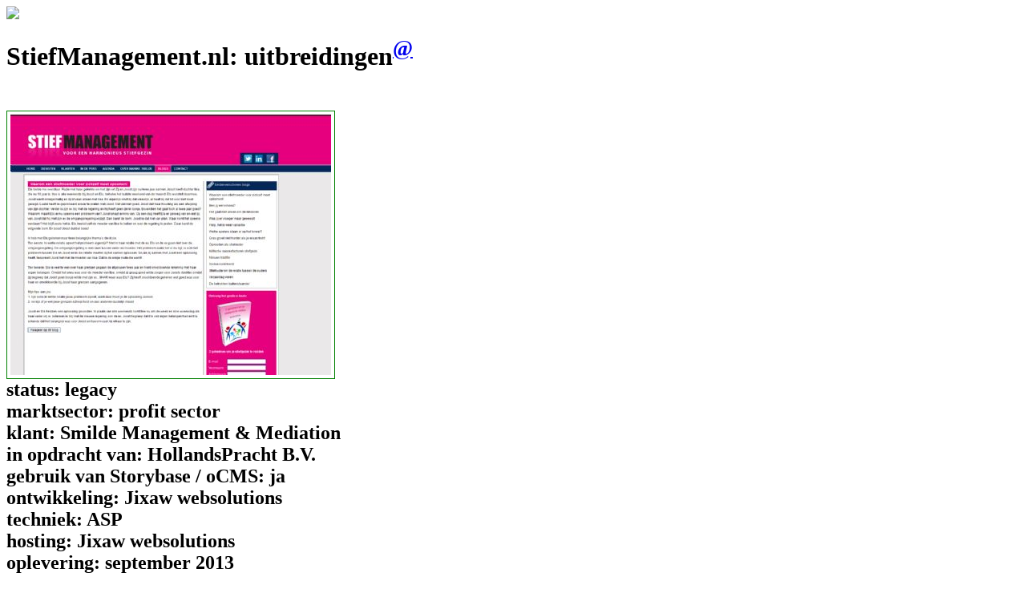

--- FILE ---
content_type: text/html; Charset=utf-8
request_url: https://www.jixaw-websolutions.nl/nl/stiefmanagement.nl@_uitbreidingen
body_size: 23785
content:
<!DOCTYPE HTML PUBLIC "-//W3C//DTD HTML 4.01 Transitional//EN" "http://www.w3.org/TR/html4/loose.dtd">
<HTML lang="nl">
<HEAD>
<!-- design ; Atelier66 ; http://www.atelier66.eu -->
<!-- development & hosting ; Jixaw websolutions ; http://www.jixaw.nl -->
<meta name="REVISIT-AFTER" content="2 days">
<meta name="Identifier-URL" content="https://www.jixaw-websolutions.nl">
<meta name="auteur" content="KATHER Produkties">
<meta name="copyright" content="KATHER Produkties">
<meta http-equiv="content-type" content="text/html; charset=utf-8">
<meta http-equiv="Content-Language" content="nl">
<meta http-equiv="imagetoolbar" content="no">
<meta name="SKYPE_TOOLBAR" content="SKYPE_TOOLBAR_PARSER_COMPATIBLE">
<meta name="viewport" content="width=device-width, minimum-scale=1.0, maximum-scale=1.0\">
<!-- stiefmanagement.nl: uitbreidingen--><!-- stiefmanagement.nl@_uitbreidingen--><title>Jixaw websolutions | StiefManagement.nl: uitbreidingen | stiefmanagement.nl: uitbreidingen</title>
<META name="keywords" content="jixaw, websolutions, webontwikkeling, vormgeving, website, hosting, beheren, systeem, online, project, fixed, price, interface, zoekmachine, optimalisatie, index, ranking, kather, produkties, designer, bouwen, content, management, jixaw, tinyhousebaillestavy, odette, balthazar, voorvertoon, rsdfabrics, reboot, focus, tango, festival, advertentie, infrascout, upgrade, migratie, mygeeto, dagobah, stichting, fatima, melody, swoop, coaching, mantelzorg, valkenswaard, aanvraag, mantelzorgcompliment, steunpunt, verlicht, content, management, systeem, inpakkenenwegwezen, thuisinfrankrijk, toepassen, deboekhoudkunst, gemeente, fillols, stiefmanagement, venta, spanje, baillestavy, planbord, indische, duinen, restyle, pvdrechtwerk, movies, grasmeestergerdo, giethoorn, boekingen, betaalcode, versleuteling, geonosis, tatooine, nouwens, groen, projecten, pijnenburg, residualproducts, koppelingen, airportservicebrabant, korthout, intelligentfood, applicatie, dossiers, backoffice, kengetallen, galina, heinrich, beeldend, kunstenaar, mailserver, domeinen, novumagribusiness, activiteiten, reviews, verzendlijsten, mnieuws, aanstrand, aanbiedingen">
<META name="description" content="Jixaw websolutions| StiefManagement.nl: uitbreidingen">
<meta name="ROBOTS" content="index,follow">
<link rel="canonical" href="https://www.jixaw-websolutions.nl/nl/stiefmanagement.nl@_uitbreidingen">
<link rel="icon" type="image/jpg" href="//www.jixaw.nl/images/favicons/jixaw.jpg">
<link rel="shortcut icon" type="image/x-icon" href="//www.jixaw.nl/images/favicons/jixaw.ico">
<LINK rel="stylesheet" href="/stylesheets/styles.css" type="text/css">
<SCRIPT language="JavaScript" src="/js/inc_main.js" type="text/javascript"></SCRIPT>
<meta property="og:locale" content="nl">
<meta property="og:type" content="website">
<meta property="og:description" content="Jixaw websolutions| StiefManagement.nl: uitbreidingen">
<meta property="og:url" content="https://www.jixaw-websolutions.nl/nl/stiefmanagement.nl@_uitbreidingen">
<meta property="og:site_name" content="Jixaw websolutions - portfolio">
<meta property="og:title" content="Jixaw websolutions | StiefManagement.nl: uitbreidingen | stiefmanagement.nl: uitbreidingen">
<SCRIPT language="JavaScript" src="/js/inc_check.js" type="text/javascript"></SCRIPT>

<script src="https://code.jquery.com/jquery-1.12.4.js"></script>
<SCRIPT language="JavaScript" type="text/jscript">
	jQuery.noConflict();
</SCRIPT>
<!-- Desktops and laptops -->
<style type="text/css" media="only screen and (min-width:1024px)">@import url("https://www.jixaw-websolutions.nl/stylesheets/default.css");</style>   
<!-- Tablets -->
<style type="text/css" media="only screen and (max-width:1010px) and (min-device-width:481px)">@import url("https://www.jixaw-websolutions.nl/stylesheets/tablet.css");</style>     
<!-- Smartphones -->
<style type="text/css" media="only screen and (max-device-width:480px)">@import url("https://www.jixaw-websolutions.nl/stylesheets/smartphone.css");</style>
<!--[if IE]>
<link rel="stylesheet" type="text/css" media="all" href="/stylesheets/styles_ie.css">
<![endif]-->
<!--[if !IE]><!--><script>  
	if (/*@cc_on!@*/false) {  
    	document.documentElement.className+=' ie10';  
		//document.getElementById('divSubTitle').className='ie10';  
		//alert(document.getElementById('divSubTitle'));
	}  
</script>
<!--<![endif]-->  
<style>
div.content img {background:white;padding:4px;border:1px solid #008000;transition:transform 0.25s ease;}
div.content img:hover {-webkit-transform:scale(1.5); /* or some other value */ transform:scale(1.5);}
div.content img.margeIMG {padding:0px;border:1px solid black;margin:2px;}
</style>

	<!-- GOOGLE ANALYTICS CODE -->
<link rel="stylesheet" href="/stylesheets/styles_chrome.css" type="text/chrome/safari">
</HEAD>
<BODY >
<div id="divContainer"><div id="divHeader"><a href="//www.jixaw.nl" target="_blank"><img src="//www.jixaw.nl/images/toplogo2.gif" class="headerimage" border="0"></a></div><div id="divMain"><div id="divContent" class="content"><h1>StiefManagement.nl: uitbreidingen<sup><a href="/nl/contactformulier" title="neem vrijblijvend contact met ons op">@</a></sup></h1><h2><br/><img src="//www.jixaw.nl/userdata/portfolio/2013/stiefmanagament-blogs.jpg" class="projectimage"/><br/>status: <span class="yellow">legacy</span><br/>marktsector: <span class="yellow">profit sector</span><br/>klant: <span class="yellow">Smilde Management & Mediation</span><br/>in opdracht van: <span class="yellow">HollandsPracht B.V.</span><br/>gebruik van Storybase / oCMS: <span class="yellow">ja</span><br/>ontwikkeling: <span class="yellow">Jixaw websolutions</span><br/>techniek: <span class="yellow">ASP</span><br/>hosting: <span class="yellow">Jixaw websolutions</span><br/>oplevering: <span class="yellow">september 2013</span></h2><div id="divSwitch"><img src="//www.jixaw.nl/images/website/nl_actief.jpg" class="margeIMG" title="Jixaw websolutionsnederlands" alt="Jixaw websolutions nederlands"><a href="/en/stiefmanagement.nl@_uitbreidingen" title="Jixaw websolutions english version"><img src="//www.jixaw.nl/images/website/en.jpg" class="margeIMG" title="Jixaw websolutionsenglish version" alt="Jixaw websolutions english version"></a><a href="/fr/stiefmanagement.nl@_uitbreidingen" title="Jixaw websolutions version francaise"><img src="//www.jixaw.nl/images/website/fr.jpg" class="margeIMG" title="Jixaw websolutionsversion francaise" alt="Jixaw websolutions version francaise"></a></div><div id="tagcloud"><strong class="cloud_4">Jixaw websolutions,</strong> <strong class="cloud_3">jigsaw websolutions,</strong> <strong class="cloud_1">portfolio,</strong> <strong class="cloud_5">klanten,</strong> <strong class="cloud_3">jixaw,</strong> <strong class="cloud_1">websolutions,</strong> <strong class="cloud_4">webontwikkeling,</strong> <strong class="cloud_6">vormgeving,</strong> <strong class="cloud_2">website,</strong> <strong class="cloud_2">hosting,</strong> <strong class="cloud_0">beheren,</strong> <strong class="cloud_7">systeem,</strong> <strong class="cloud_3">online,</strong> <strong class="cloud_7">project,</strong> <strong class="cloud_9">fixed,</strong> <strong class="cloud_2">price,</strong> <strong class="cloud_8">interface,</strong> <strong class="cloud_2">zoekmachine,</strong> <strong class="cloud_9">optimalisatie,</strong> <strong class="cloud_0">index,</strong> <strong class="cloud_5">ranking,</strong> <strong class="cloud_3">kather,</strong> <strong class="cloud_2">produkties,</strong> <strong class="cloud_1">designer,</strong> <strong class="cloud_4">bouwen,</strong> <strong class="cloud_4">content,</strong> <strong class="cloud_8">management,</strong> <strong class="cloud_2">jixaw,</strong> <strong class="cloud_7">tinyhousebaillestavy,</strong> <strong class="cloud_8">odette,</strong> <strong class="cloud_8">balthazar,</strong> <strong class="cloud_0">voorvertoon,</strong> <strong class="cloud_0">rsdfabrics,</strong> <strong class="cloud_1">reboot,</strong> <strong class="cloud_5">focus,</strong> <strong class="cloud_5">tango,</strong> <strong class="cloud_7">festival,</strong> <strong class="cloud_9">advertentie,</strong> <strong class="cloud_8">infrascout,</strong> <strong class="cloud_3">upgrade,</strong> <strong class="cloud_6">migratie,</strong> <strong class="cloud_0">mygeeto,</strong> <strong class="cloud_4">dagobah,</strong> <strong class="cloud_8">stichting,</strong> <strong class="cloud_6">fatima,</strong> <strong class="cloud_4">melody,</strong> <strong class="cloud_1">swoop,</strong> <strong class="cloud_2">coaching,</strong> <strong class="cloud_2">mantelzorg,</strong> <strong class="cloud_2">valkenswaard,</strong> <strong class="cloud_3">aanvraag,</strong> <strong class="cloud_0">mantelzorgcompliment,</strong> <strong class="cloud_9">steunpunt,</strong> <strong class="cloud_0">verlicht,</strong> <strong class="cloud_6">content,</strong> <strong class="cloud_8">management,</strong> <strong class="cloud_8">systeem,</strong> <strong class="cloud_1">inpakkenenwegwezen,</strong> <strong class="cloud_2">thuisinfrankrijk,</strong> <strong class="cloud_3">toepassen,</strong> <strong class="cloud_1">deboekhoudkunst,</strong> <strong class="cloud_6">gemeente,</strong> <strong class="cloud_9">fillols,</strong> <strong class="cloud_7">stiefmanagement,</strong> <strong class="cloud_4">venta,</strong> <strong class="cloud_1">spanje,</strong> <strong class="cloud_1">baillestavy,</strong> <strong class="cloud_5">planbord,</strong> <strong class="cloud_1">indische,</strong> <strong class="cloud_2">duinen,</strong> <strong class="cloud_4">restyle,</strong> <strong class="cloud_6">pvdrechtwerk,</strong> <strong class="cloud_0">movies,</strong> <strong class="cloud_3">grasmeestergerdo,</strong> <strong class="cloud_0">giethoorn,</strong> <strong class="cloud_8">boekingen,</strong> <strong class="cloud_3">betaalcode,</strong> <strong class="cloud_7">versleuteling,</strong> <strong class="cloud_7">geonosis,</strong> <strong class="cloud_3">tatooine,</strong> <strong class="cloud_9">nouwens,</strong> <strong class="cloud_1">groen,</strong> <strong class="cloud_8">projecten,</strong> <strong class="cloud_9">pijnenburg,</strong> <strong class="cloud_4">residualproducts,</strong> <strong class="cloud_9">koppelingen,</strong> <strong class="cloud_1">airportservicebrabant,</strong> <strong class="cloud_0">korthout,</strong> <strong class="cloud_4">intelligentfood,</strong> <strong class="cloud_3">applicatie,</strong> <strong class="cloud_7">dossiers,</strong> <strong class="cloud_2">backoffice,</strong> <strong class="cloud_6">kengetallen,</strong> <strong class="cloud_5">galina,</strong> <strong class="cloud_4">heinrich,</strong> <strong class="cloud_6">beeldend,</strong> <strong class="cloud_0">kunstenaar,</strong> <strong class="cloud_2">mailserver,</strong> <strong class="cloud_6">domeinen,</strong> <strong class="cloud_4">novumagribusiness,</strong> <strong class="cloud_6">activiteiten,</strong> <strong class="cloud_0">reviews,</strong> <strong class="cloud_9">verzendlijsten,</strong> <strong class="cloud_5">mnieuws,</strong> <strong class="cloud_5">aanstrand,</strong> </div></div><div id="divProjects"><div id="divProjects"><a href="/nl/tinyhousebaillestavy.eu" title="Jixaw websolutionstinyhousebaillestavy.eu" >tinyhousebaillestavy.eu</a> (juli 2023)<br/><a href="/nl/chez-odette.eu" title="Jixaw websolutionschez-odette.eu" >chez-odette.eu</a> (<span class="yellow">in ontwikkeling</span> - juni 2023)<br/><a href="/nl/casa-balthazar.eu" title="Jixaw websolutionscasa-balthazar.eu" >casa-balthazar.eu</a> (<span class="yellow">in ontwikkeling</span> - juni 2023)<br/><a href="/nl/voorvertoon.eu" title="Jixaw websolutionsvoorvertoon.eu" >voorvertoon.eu</a> (<span class="yellow">in ontwikkeling</span> - juni 2023)<br/><a href="/nl/rsdfabrics.com_-_reboot" title="Jixaw websolutionsrsdfabrics.com - reboot" >rsdfabrics.com - reboot</a> (september 2022)<br/><a href="/nl/focus_tango_festival_-_advertentie" title="Jixaw websolutionsFocus Tango Festival - advertentie" >Focus Tango Festival - advertentie</a> (mei 2022)<br/><a href="/nl/infrascout.nl_upgrade" title="Jixaw websolutionsInfraScout.nl upgrade" >InfraScout.nl upgrade</a> (mei 2022)<br/><a href="/nl/migratie_mygeeto_naar_dagobah" title="Jixaw websolutionsMigratie MYGEETO naar DAGOBAH" >Migratie MYGEETO naar DAGOBAH</a> (april 2022)<br/><a href="/nl/stichting_focus_tango" title="Jixaw websolutionsStichting Focus Tango" >Stichting Focus Tango</a> (februari 2022)<br/><a href="/nl/focus_tango_festival_-_website" title="Jixaw websolutionsFocus Tango Festival - website" >Focus Tango Festival - website</a> (februari 2022)<br/><a href="/nl/fatima_melody" title="Jixaw websolutionsFatima Melody" >Fatima Melody</a> (februari 2022)<br/><a href="/nl/swoop_coaching" title="Jixaw websolutionsswoop coaching" >swoop coaching</a> (januari 2022)<br/><a href="/nl/mantelzorg_valkenswaard_-_aanvraag_mantelzorgcompliment_2021" title="Jixaw websolutionsMantelzorg Valkenswaard - aanvraag mantelzorgcompliment 2021" >Mantelzorg Valkenswaard - aanvraag mantelzorgcompliment 2021</a> (juli 2021)<br/><a href="/nl/steunpunt_mantelzorg_verlicht_-_aanvraag_mzc_2021" title="Jixaw websolutionsSteunpunt Mantelzorg Verlicht - aanvraag mzc 2021" >Steunpunt Mantelzorg Verlicht - aanvraag mzc 2021</a> (juli 2021)<br/><a href="/nl/content_management_systeem_v10.6" title="Jixaw websolutionsContent Management Systeem v10.6" >Content Management Systeem v10.6</a> (maart 2021)<br/><a href="/nl/content_management_systeem_v10.3a" title="Jixaw websolutionsContent Management Systeem v10.3a" >Content Management Systeem v10.3a</a> (januari 2021)<br/><a href="/nl/inpakkenenwegwezen.fr" title="Jixaw websolutionsInpakkenEnWegwezen.fr" >InpakkenEnWegwezen.fr</a> (<span class="yellow">in ontwikkeling</span> - januari 2021)<br/><a href="/nl/thuisinfrankrijk.nl" title="Jixaw websolutionsThuisInFrankrijk.nl" >ThuisInFrankrijk.nl</a> (<span class="yellow">in ontwikkeling</span> - december 2020)<br/><a href="/nl/ha-ip_toepassen" title="Jixaw websolutionsHA-IP toepassen" >HA-IP toepassen</a> (december 2020)<br/><a href="/nl/deboekhoudkunst" title="Jixaw websolutionsdeboekhoudkunst" >deboekhoudkunst</a> (november 2020)<br/><a href="/nl/gemeente_fillols.fr" title="Jixaw websolutionsGemeente Fillols.fr" >Gemeente Fillols.fr</a> (oktober 2020)<br/><a href="/nl/stiefmanagement.nl_-_upgrade_v10.5.1" title="Jixaw websolutionsStiefManagement.nl - upgrade v10.5.1" >StiefManagement.nl - upgrade v10.5.1</a> (oktober 2020)<br/><a href="/nl/mantelzorg_valkenswaard_-_aanvraag_mantelzorgcompliment" title="Jixaw websolutionsMantelzorg Valkenswaard - aanvraag mantelzorgcompliment" >Mantelzorg Valkenswaard - aanvraag mantelzorgcompliment</a> (oktober 2020)<br/><a href="/nl/en-venta.eu_-_te_koop_in_spanje" title="Jixaw websolutionsen-venta.eu - te koop in Spanje" >en-venta.eu - te koop in Spanje</a> (oktober 2020)<br/><a href="/nl/steunpunt_mantelzorg_verlicht_-_aanvraag_mzc_2020" title="Jixaw websolutionsSteunpunt Mantelzorg Verlicht - aanvraag mzc 2020" >Steunpunt Mantelzorg Verlicht - aanvraag mzc 2020</a> (juli 2020)<br/><a href="/nl/baillestavy.fr_-_upgrade_v10.5" title="Jixaw websolutionsBaillestavy.fr - upgrade v10.5" >Baillestavy.fr - upgrade v10.5</a> (juni 2020)<br/><a href="/nl/baillestavy.eu_-_planbord" title="Jixaw websolutionsBaillestavy.eu - planbord" >Baillestavy.eu - planbord</a> (mei 2020)<br/><a href="/nl/indische_duinen_-_restyle" title="Jixaw websolutionsIndische Duinen - restyle" >Indische Duinen - restyle</a> (april 2020)<br/><a href="/nl/pvdrechtwerk_-_mp4_movies" title="Jixaw websolutionsPvdrechtwerk - mp4 movies" >Pvdrechtwerk - mp4 movies</a> (april 2020)<br/><a href="/nl/grasmeestergerdo.nl" title="Jixaw websolutionsgrasmeestergerdo.nl" >grasmeestergerdo.nl</a> (maart 2020)<br/><a href="/nl/content_management_systeem_v10.5" title="Jixaw websolutionsContent Management Systeem v10.5" >Content Management Systeem v10.5</a> (maart 2020)<br/><a href="/nl/giethoorn_boekingen_-_qr_betaalcode" title="Jixaw websolutionsGiethoorn boekingen - QR betaalcode" >Giethoorn boekingen - QR betaalcode</a> (maart 2020)<br/><a href="/nl/pvdrechtwerk_-_versleuteling" title="Jixaw websolutionsPvdrechtwerk - versleuteling" >Pvdrechtwerk - versleuteling</a> (maart 2020)<br/><a href="/nl/migratie_geonosis_naar_tatooine" title="Jixaw websolutionsMigratie GEONOSIS naar TATOOINE" >Migratie GEONOSIS naar TATOOINE</a> (maart 2020)<br/><a href="/nl/content_management_systeem_v10.4" title="Jixaw websolutionsContent Management Systeem v10.4" >Content Management Systeem v10.4</a> (februari 2020)<br/><a href="/nl/nouwens_groen_projecten_-_ssl" title="Jixaw websolutionsNouwens Groen Projecten - SSL" >Nouwens Groen Projecten - SSL</a> (januari 2020)<br/><a href="/nl/p._pijnenburg_bv_-_ssl" title="Jixaw websolutionsP. Pijnenburg BV - SSL" >P. Pijnenburg BV - SSL</a> (januari 2020)<br/><a href="/nl/residualproducts.nl" title="Jixaw websolutionsresidualproducts.nl" >residualproducts.nl</a> (januari 2020)<br/><a href="/nl/baillestavy.eu_-_ics_koppelingen" title="Jixaw websolutionsBaillestavy.eu - ICS koppelingen" >Baillestavy.eu - ICS koppelingen</a> (januari 2020)<br/><a href="/nl/content_management_systeem_v10.3" title="Jixaw websolutionsContent Management Systeem v10.3" >Content Management Systeem v10.3</a> (januari 2020)<br/><a href="/nl/airportservicebrabant.nl_-_ssl" title="Jixaw websolutionsAirportServiceBrabant.nl - SSL" >AirportServiceBrabant.nl - SSL</a> (januari 2020)<br/><a href="/nl/taxi_korthout_-_ssl" title="Jixaw websolutionsTaxi Korthout - SSL" >Taxi Korthout - SSL</a> (januari 2020)<br/><a href="/nl/steunpunt_mantelzorg_verlicht_-_versleuteling" title="Jixaw websolutionsSteunpunt Mantelzorg Verlicht - versleuteling" >Steunpunt Mantelzorg Verlicht - versleuteling</a> (december 2019)<br/><a href="/nl/mantelzorg_valkenswaard_-_versleuteling" title="Jixaw websolutionsMantelzorg Valkenswaard - versleuteling" >Mantelzorg Valkenswaard - versleuteling</a> (december 2019)<br/><a href="/nl/content_management_systeem_v10.2" title="Jixaw websolutionsContent Management Systeem v10.2" >Content Management Systeem v10.2</a> (december 2019)<br/><a href="/nl/intelligentfood_-_applicatie" title="Jixaw websolutionsIntelligentFood - applicatie" >IntelligentFood - applicatie</a> (december 2019)<br/><a href="/nl/ha-ip_toepassen" title="Jixaw websolutionsHA-IP toepassen" >HA-IP toepassen</a> (december 2019)<br/><a href="/nl/giethoorn_shop" title="Jixaw websolutionsGiethoorn shop" >Giethoorn shop</a> (<span class="yellow">in ontwikkeling</span> - oktober 2019)<br/><a href="/nl/baillestavy.eu_-_dossiers" title="Jixaw websolutionsBaillestavy.eu - dossiers" >Baillestavy.eu - dossiers</a> (oktober 2019)<br/><a href="/nl/backoffice_steunpunt_mantelzorg_verlicht_-_kengetallen" title="Jixaw websolutionsBackOffice Steunpunt Mantelzorg Verlicht - kengetallen" >BackOffice Steunpunt Mantelzorg Verlicht - kengetallen</a> (oktober 2019)<br/><a href="/nl/bij_ons" title="Jixaw websolutionsBij ons" >Bij ons</a> (<span class="yellow">in ontwikkeling</span> - oktober 2019)<br/><a href="/nl/galina_heinrich_-_beeldend_kunstenaar" title="Jixaw websolutionsGalina Heinrich - Beeldend kunstenaar" >Galina Heinrich - Beeldend kunstenaar</a> (september 2019)<br/><a href="/nl/mailserver_en_domeinen_novumagribusiness" title="Jixaw websolutionsmailserver en domeinen NovumAgriBusiness" >mailserver en domeinen NovumAgriBusiness</a> (september 2019)<br/><a href="/nl/backoffice_steunpunt_mantelzorg_verlicht_-_activiteiten" title="Jixaw websolutionsBackOffice Steunpunt Mantelzorg Verlicht - activiteiten" >BackOffice Steunpunt Mantelzorg Verlicht - activiteiten</a> (september 2019)<br/><a href="/nl/baillestavy.eu_-_reviews" title="Jixaw websolutionsBaillestavy.eu - reviews" >Baillestavy.eu - reviews</a> (augustus 2019)<br/><a href="/nl/steunpunt_mantelzorg_verlicht_-_aanvraag_mzc_2019" title="Jixaw websolutionsSteunpunt Mantelzorg Verlicht - aanvraag mzc 2019" >Steunpunt Mantelzorg Verlicht - aanvraag mzc 2019</a> (juli 2019)<br/><a href="/nl/backoffice_steunpunt_mantelzorg_verlicht_-_verzendlijsten_mnieuws" title="Jixaw websolutionsBackOffice Steunpunt Mantelzorg Verlicht - verzendlijsten mnieuws" >BackOffice Steunpunt Mantelzorg Verlicht - verzendlijsten mnieuws</a> (juli 2019)<br/><a href="/nl/aanstrand.nl_-_aanbiedingen" title="Jixaw websolutionsAanstrand.nl - aanbiedingen" >Aanstrand.nl - aanbiedingen</a> (juni 2019)<br/><a href="/nl/intelligentfood_-_fo" title="Jixaw websolutionsIntelligentFood - FO" >IntelligentFood - FO</a> (mei 2019)<br/><a href="/nl/giethoorn_boekingen_-_vvv_cadeaukaart" title="Jixaw websolutionsGiethoorn boekingen - VVV cadeaukaart" >Giethoorn boekingen - VVV cadeaukaart</a> (maart 2019)<br/><a href="/nl/goodlife_reizen" title="Jixaw websolutionsGoodlife Reizen" >Goodlife Reizen</a> (maart 2019)<br/><a href="/nl/giethoorn_boekingen_-_alipay_wechatpay" title="Jixaw websolutionsGiethoorn boekingen - Alipay Wechatpay" >Giethoorn boekingen - Alipay Wechatpay</a> (maart 2019)<br/><a href="/nl/baillestavy.eu_-_huis_te_huur" title="Jixaw websolutionsBaillestavy.eu - Huis te huur" >Baillestavy.eu - Huis te huur</a> (maart 2019)<br/><a href="/nl/profound_logics_bv_-_aanpassingen" title="Jixaw websolutionsProfound Logics bv - aanpassingen" >Profound Logics bv - aanpassingen</a> (februari 2019)<br/><a href="/nl/footballmemories.nl" title="Jixaw websolutionsfootballmemories.nl" >footballmemories.nl</a> (februari 2019)<br/><a href="/nl/steunpunt_mantelzorg_verlicht_-_postcode.nl_api" title="Jixaw websolutionsSteunpunt Mantelzorg Verlicht - postcode.nl API" >Steunpunt Mantelzorg Verlicht - postcode.nl API</a> (januari 2019)<br/><a href="/nl/mantelzorg_valkenswaard_-_postcode.nl_api" title="Jixaw websolutionsMantelzorg Valkenswaard - postcode.nl API" >Mantelzorg Valkenswaard - postcode.nl API</a> (januari 2019)<br/><a href="/nl/aanstrand.nl_-_google_maps_v3" title="Jixaw websolutionsAanstrand.nl - Google Maps v3" >Aanstrand.nl - Google Maps v3</a> (januari 2019)<br/><a href="/nl/giethoorn_boekingen_-_google_maps_v3" title="Jixaw websolutionsGiethoorn boekingen - Google Maps v3" >Giethoorn boekingen - Google Maps v3</a> (januari 2019)<br/><a href="/nl/backoffice_steunpunt_mantelzorg_verlicht_-_postcode.nl_api" title="Jixaw websolutionsBackOffice Steunpunt Mantelzorg Verlicht - postcode.nl API" >BackOffice Steunpunt Mantelzorg Verlicht - postcode.nl API</a> (december 2018)<br/><a href="/nl/signalus_-_sll" title="Jixaw websolutionsSignalus - SLL" >Signalus - SLL</a> (december 2018)<br/><a href="/nl/hobbyhoekje.nl_-_google_maps_v3" title="Jixaw websolutionsHobbyHoekje.nl - Google Maps v3" >HobbyHoekje.nl - Google Maps v3</a> (december 2018)<br/><a href="/nl/giethoorn_boekingen_-_mollie" title="Jixaw websolutionsGiethoorn boekingen - Mollie" >Giethoorn boekingen - Mollie</a> (december 2018)<br/><a href="/nl/ha-ip_toepassen" title="Jixaw websolutionsHA-IP toepassen" >HA-IP toepassen</a> (december 2018)<br/><a href="/nl/pvdrechtwerk" title="Jixaw websolutionsPvdrechtwerk" >Pvdrechtwerk</a> (november 2018)<br/><a href="/nl/tuinenklussen_-_ssl" title="Jixaw websolutionsTuinEnKlussen - SSL" >TuinEnKlussen - SSL</a> (augustus 2018)<br/><a href="/nl/kim_hemmes_-_landingspagina" title="Jixaw websolutionsKim Hemmes - landingspagina" >Kim Hemmes - landingspagina</a> (juli 2018)<br/><a href="/nl/rotterdamidtours_-_betaalmethode" title="Jixaw websolutionsRotterdamIDtours - betaalmethode" >RotterdamIDtours - betaalmethode</a> (juli 2018)<br/><a href="/nl/vermeulen_eieren" title="Jixaw websolutionsVermeulen Eieren" >Vermeulen Eieren</a> (juli 2018)<br/><a href="/nl/steunpunt_mantelzorg_verlicht_-_aanvraag_mzc_2018" title="Jixaw websolutionsSteunpunt Mantelzorg Verlicht - aanvraag mzc 2018" >Steunpunt Mantelzorg Verlicht - aanvraag mzc 2018</a> (juni 2018)<br/><a href="/nl/giethoorn_boekingen_-_filters" title="Jixaw websolutionsGiethoorn boekingen - filters" >Giethoorn boekingen - filters</a> (mei 2018)<br/><a href="/nl/giethoorn_boekingen_-_winkelwagen" title="Jixaw websolutionsGiethoorn boekingen - winkelwagen" >Giethoorn boekingen - winkelwagen</a> (mei 2018)<br/><a href="/nl/rotterdamidtours_-_restyle" title="Jixaw websolutionsRotterdamIDtours - restyle" >RotterdamIDtours - restyle</a> (mei 2018)<br/><a href="/nl/aanstrand.nl_-_restyle" title="Jixaw websolutionsAanstrand.nl - restyle" >Aanstrand.nl - restyle</a> (april 2018)<br/><a href="/nl/kinderopvang_de_wonderboom_-_refresh" title="Jixaw websolutionsKinderopvang de Wonderboom - refresh" >Kinderopvang de Wonderboom - refresh</a> (april 2018)<br/><a href="/nl/migratie_geonosis" title="Jixaw websolutionsMigratie GEONOSIS" >Migratie GEONOSIS</a> (maart 2018)<br/><a href="/nl/kindoudercoach.nl_-_ssl_|_responsive" title="Jixaw websolutionsKindOuderCoach.nl - SSL | responsive" >KindOuderCoach.nl - SSL | responsive</a> (maart 2018)<br/><a href="/nl/backoffice_steunpunt_mantelzorg_verlicht_-_locaties" title="Jixaw websolutionsBackOffice Steunpunt Mantelzorg Verlicht - locaties" >BackOffice Steunpunt Mantelzorg Verlicht - locaties</a> (februari 2018)<br/><a href="/nl/giethoorn_boekingen_-_responsive_finetuning" title="Jixaw websolutionsGiethoorn boekingen - responsive finetuning" >Giethoorn boekingen - responsive finetuning</a> (februari 2018)<br/><a href="/nl/mantelzorg_valkenswaard" title="Jixaw websolutionsMantelzorg Valkenswaard" >Mantelzorg Valkenswaard</a> (januari 2018)<br/><a href="/nl/avindtdating_-_release_5" title="Jixaw websolutionsAvindtDating - release 5" >AvindtDating - release 5</a> (januari 2018)<br/><a href="/nl/novum_agri_business_-_ssl_|_responsive" title="Jixaw websolutionsNovum Agri Business - SSL | responsive" >Novum Agri Business - SSL | responsive</a> (januari 2018)<br/><a href="/nl/vervanging_kashyyyk" title="Jixaw websolutionsVervanging Kashyyyk" >Vervanging Kashyyyk</a> (januari 2018)<br/><a href="/nl/content_management_systeem_v10" title="Jixaw websolutionsContent Management Systeem v10" >Content Management Systeem v10</a> (januari 2018)<br/><a href="/nl/kinkorn@_electronische_nieuwsbrief" title="Jixaw websolutionsKinkorn: electronische nieuwsbrief" >Kinkorn: electronische nieuwsbrief</a> (december 2017)<br/><a href="/nl/steunpunt_mantelzorg_verlicht_-_aanpassingen_backoffice" title="Jixaw websolutionsSteunpunt Mantelzorg Verlicht - aanpassingen backoffice" >Steunpunt Mantelzorg Verlicht - aanpassingen backoffice</a> (december 2017)<br/><a href="/nl/vervanging_dagobah" title="Jixaw websolutionsVervanging Dagobah" >Vervanging Dagobah</a> (november 2017)<br/><a href="/nl/kather.tv_-_api_v2" title="Jixaw websolutionskather.tv - API v2" >kather.tv - API v2</a> (november 2017)<br/><a href="/nl/rotterdamidtours" title="Jixaw websolutionsRotterdamIDtours" >RotterdamIDtours</a> (oktober 2017)<br/><a href="/nl/vervanging_tatooine" title="Jixaw websolutionsVervanging Tatooine" >Vervanging Tatooine</a> (oktober 2017)<br/><a href="/nl/backoffice_scriptiemaster_-_mailings" title="Jixaw websolutionsbackoffice ScriptieMaster - mailings" >backoffice ScriptieMaster - mailings</a> (september 2017)<br/><a href="/nl/stiefmanagement.nl_-_ssl" title="Jixaw websolutionsStiefManagement.nl - SSL" >StiefManagement.nl - SSL</a> (augustus 2017)<br/><a href="/nl/kather.tv_-_api" title="Jixaw websolutionskather.tv - API" >kather.tv - API</a> (juli 2017)<br/><a href="/nl/avindtdating_-_release_4" title="Jixaw websolutionsAvindtDating - release 4" >AvindtDating - release 4</a> (juli 2017)<br/><a href="/nl/avindtdating_-_release_3" title="Jixaw websolutionsAvindtDating - release 3" >AvindtDating - release 3</a> (juni 2017)<br/><a href="/nl/steunpunt_mantelzorg_verlicht_-_aanvraag_mzc_2017" title="Jixaw websolutionsSteunpunt Mantelzorg Verlicht - aanvraag mzc 2017" >Steunpunt Mantelzorg Verlicht - aanvraag mzc 2017</a> (mei 2017)<br/><a href="/nl/avindtdating_-_release_2" title="Jixaw websolutionsAvindtDating - release 2" >AvindtDating - release 2</a> (mei 2017)<br/><a href="/nl/steunpunt_mantelzorg_verlicht_-_responsive_restyle" title="Jixaw websolutionsSteunpunt Mantelzorg Verlicht - responsive restyle" >Steunpunt Mantelzorg Verlicht - responsive restyle</a> (mei 2017)<br/><a href="/nl/nouwens_groen_projecten" title="Jixaw websolutionsNouwens Groen Projecten" >Nouwens Groen Projecten</a> (mei 2017)<br/><a href="/nl/dierenpension_boszigt" title="Jixaw websolutionsDierenpension Boszigt" >Dierenpension Boszigt</a> (mei 2017)<br/><a href="/nl/avindtdating_-_release_1" title="Jixaw websolutionsAvindtDating - release 1" >AvindtDating - release 1</a> (april 2017)<br/><a href="/nl/aanstrand.nl_-_responsive" title="Jixaw websolutionsAanstrand.nl - responsive" >Aanstrand.nl - responsive</a> (maart 2017)<br/><a href="/nl/timesnap_-_release_5" title="Jixaw websolutionsTimeSnap - release 5" >TimeSnap - release 5</a> (februari 2017)<br/><a href="/nl/timesnap_-_release_4" title="Jixaw websolutionsTimeSnap - release 4" >TimeSnap - release 4</a> (december 2016)<br/><a href="/nl/hobbyhoekje.nl_(responsive)" title="Jixaw websolutionsHobbyHoekje.nl (responsive)" >HobbyHoekje.nl (responsive)</a> (december 2016)<br/><a href="/nl/bo_scriptiemaster@_historie" title="Jixaw websolutionsBO ScriptieMaster: historie" >BO ScriptieMaster: historie</a> (december 2016)<br/><a href="/nl/steunpunt_mantelzorg_verlicht_-_zorgpas" title="Jixaw websolutionsSteunpunt Mantelzorg Verlicht - zorgpas" >Steunpunt Mantelzorg Verlicht - zorgpas</a> (december 2016)<br/><a href="/nl/bo_scriptiemaster@_custom_abonnement" title="Jixaw websolutionsBO ScriptieMaster: Custom Abonnement" >BO ScriptieMaster: Custom Abonnement</a> (november 2016)<br/><a href="/nl/jixaw_customers_(facturatie)" title="Jixaw websolutionsJixaw Customers (facturatie)" >Jixaw Customers (facturatie)</a> (november 2016)<br/><a href="/nl/timesnap_-_release_4" title="Jixaw websolutionsTimeSnap - release 4" >TimeSnap - release 4</a> (oktober 2016)<br/><a href="/nl/timesnapexchange_-_versie_5.x" title="Jixaw websolutionsTimeSnapExchange - versie 5.x" >TimeSnapExchange - versie 5.x</a> (oktober 2016)<br/><a href="/nl/signalus_-_responsive_restyle" title="Jixaw websolutionsSignalus - responsive restyle" >Signalus - responsive restyle</a> (oktober 2016)<br/><a href="/nl/lafolie.nl_|_verycheap.nl" title="Jixaw websolutionslafolie.nl | verycheap.nl" >lafolie.nl | verycheap.nl</a> (augustus 2016)<br/><a href="/nl/cafe_karel_-_menu_kaarten" title="Jixaw websolutionsCafe Karel - menu kaarten" >Cafe Karel - menu kaarten</a> (augustus 2016)<br/><a href="/nl/timesnap_-_synchronisatie" title="Jixaw websolutionsTimeSnap - synchronisatie" >TimeSnap - synchronisatie</a> (juli 2016)<br/><a href="/nl/timesnapexchange_-_versie_4.x" title="Jixaw websolutionsTimeSnapExchange - versie 4.x" >TimeSnapExchange - versie 4.x</a> (juli 2016)<br/><a href="/nl/backoffice_scriptiemaster@_agents" title="Jixaw websolutionsbackoffice ScriptieMaster: Agents" >backoffice ScriptieMaster: Agents</a> (juli 2016)<br/><a href="/nl/foinstival_baillestavy_-_responsive" title="Jixaw websolutionsFoinstival Baillestavy - responsive" >Foinstival Baillestavy - responsive</a> (juni 2016)<br/><a href="/nl/ek_voetbal_2016_pool" title="Jixaw websolutionsEK Voetbal 2016 pool" >EK Voetbal 2016 pool</a> (juni 2016)<br/><a href="/nl/steunpunt_mantelzorg_verlicht_-_aanvraag_mzc_2016" title="Jixaw websolutionsSteunpunt Mantelzorg Verlicht - aanvraag mzc 2016" >Steunpunt Mantelzorg Verlicht - aanvraag mzc 2016</a> (juni 2016)<br/><a href="/nl/indische_muschen" title="Jixaw websolutionsIndische Muschen" >Indische Muschen</a> (mei 2016)<br/><a href="/nl/urenregistratie_cicero_-_webbased" title="Jixaw websolutionsUrenregistratie Cicero - webbased" >Urenregistratie Cicero - webbased</a> (mei 2016)<br/><a href="/nl/timesnap_-_rest_api_v1.3" title="Jixaw websolutionsTimeSnap - REST API v1.3" >TimeSnap - REST API v1.3</a> (april 2016)<br/><a href="/nl/frankys_tattoo_shop" title="Jixaw websolutionsFrankys Tattoo Shop" >Frankys Tattoo Shop</a> (april 2016)<br/><a href="/nl/asd_bezorgservice" title="Jixaw websolutionsASD Bezorgservice" >ASD Bezorgservice</a> (maart 2016)<br/><a href="/nl/timesnapexchange_-_versie_3.x" title="Jixaw websolutionsTimeSnapExchange - versie 3.x" >TimeSnapExchange - versie 3.x</a> (maart 2016)<br/><a href="/nl/timesnap_-_rest_api_v1.2" title="Jixaw websolutionsTimeSnap - REST API v1.2" >TimeSnap - REST API v1.2</a> (maart 2016)<br/><a href="/nl/kinkorn_-_responsive" title="Jixaw websolutionsKinkorn - responsive" >Kinkorn - responsive</a> (februari 2016)<br/><a href="/nl/timesnap_-_release_3" title="Jixaw websolutionsTimeSnap - release 3" >TimeSnap - release 3</a> (februari 2016)<br/><a href="/nl/giethoorn_boekingen_-_extra_beheer" title="Jixaw websolutionsGiethoorn boekingen - extra beheer" >Giethoorn boekingen - extra beheer</a> (februari 2016)<br/><a href="/nl/steunpunt_mantelzorg_verlicht_-_backoffice_|_notities" title="Jixaw websolutionsSteunpunt Mantelzorg Verlicht - backoffice | notities" >Steunpunt Mantelzorg Verlicht - backoffice | notities</a> (januari 2016)<br/><a href="/nl/urbanessentials.nl_-_responsive" title="Jixaw websolutionsurbanessentials.nl - responsive" >urbanessentials.nl - responsive</a> (januari 2016)<br/><a href="/nl/steunpunt_mantelzorg_verlicht_-_backoffice_|_ssl" title="Jixaw websolutionsSteunpunt Mantelzorg Verlicht - backoffice | SSL" >Steunpunt Mantelzorg Verlicht - backoffice | SSL</a> (december 2015)<br/><a href="/nl/p._pijnenburg_bv" title="Jixaw websolutionsP. Pijnenburg BV" >P. Pijnenburg BV</a> (december 2015)<br/><a href="/nl/backoffice_scriptiemaster_-_ssl" title="Jixaw websolutionsbackoffice ScriptieMaster - SSL" >backoffice ScriptieMaster - SSL</a> (december 2015)<br/><a href="/nl/timesnapexchange_-_versie_2.x" title="Jixaw websolutionsTimeSnapExchange - versie 2.x" >TimeSnapExchange - versie 2.x</a> (november 2015)<br/><a href="/nl/timesnap_-_release_2" title="Jixaw websolutionsTimeSnap - release 2" >TimeSnap - release 2</a> (november 2015)<br/><a href="/nl/backoffice_scriptiemaster_-_rapportage" title="Jixaw websolutionsbackoffice ScriptieMaster - rapportage" >backoffice ScriptieMaster - rapportage</a> (november 2015)<br/><a href="/nl/nthv_online@_upgrade_ocms_v8" title="Jixaw websolutionsNTHV online: upgrade oCMS v8" >NTHV online: upgrade oCMS v8</a> (oktober 2015)<br/><a href="/nl/baillestavy.fr_-_responsive" title="Jixaw websolutionsBaillestavy.fr - responsive" >Baillestavy.fr - responsive</a> (oktober 2015)<br/><a href="/nl/kinderopvang_de_wonderboom_-_aanpassingen" title="Jixaw websolutionsKinderopvang de Wonderboom - aanpassingen" >Kinderopvang de Wonderboom - aanpassingen</a> (september 2015)<br/><a href="/nl/timesnap_-_ssl" title="Jixaw websolutionsTimeSnap - SSL" >TimeSnap - SSL</a> (september 2015)<br/><a href="/nl/stiefmanagement.nl_-_responsive" title="Jixaw websolutionsStiefManagement.nl - responsive" >StiefManagement.nl - responsive</a> (september 2015)<br/><a href="/nl/timesnap_-_release_1" title="Jixaw websolutionsTimeSnap - release 1" >TimeSnap - release 1</a> (september 2015)<br/><a href="/nl/backoffice_scriptiemaster_-_fase_2" title="Jixaw websolutionsbackoffice ScriptieMaster - fase 2" >backoffice ScriptieMaster - fase 2</a> (september 2015)<br/><a href="/nl/timesnap_-_rest_api" title="Jixaw websolutionsTimeSnap - REST API" >TimeSnap - REST API</a> (augustus 2015)<br/><a href="/nl/infrascout" title="Jixaw websolutionsInfraScout" >InfraScout</a> (augustus 2015)<br/><a href="/nl/donero.nl" title="Jixaw websolutionsDonero.nl" >Donero.nl</a> (augustus 2015)<br/><a href="/nl/kinkorn_-_toevoegen_nieuwe_taal" title="Jixaw websolutionsKinkorn - toevoegen nieuwe taal" >Kinkorn - toevoegen nieuwe taal</a> (augustus 2015)<br/><a href="/nl/familierecht_online" title="Jixaw websolutionsFamilieRecht Online" >FamilieRecht Online</a> (<span class="yellow">in ontwikkeling</span> - augustus 2015)<br/><a href="/nl/expressroadfreight_-_impeco" title="Jixaw websolutionsExpressRoadFreight - Impeco" >ExpressRoadFreight - Impeco</a> (juli 2015)<br/><a href="/nl/giethoorn_boekingen_(planbord)" title="Jixaw websolutionsGiethoorn boekingen (planbord)" >Giethoorn boekingen (planbord)</a> (juli 2015)<br/><a href="/nl/nhtv-_academie_nieuwsbrief_(ie10)" title="Jixaw websolutionsNHTV- Academie Nieuwsbrief (IE10)" >NHTV- Academie Nieuwsbrief (IE10)</a> (april 2015)<br/><a href="/nl/backoffice_scriptiemaster" title="Jixaw websolutionsbackoffice ScriptieMaster" >backoffice ScriptieMaster</a> (maart 2015)<br/><a href="/nl/giethoorn_boekingen_-_fase_3" title="Jixaw websolutionsGiethoorn boekingen - fase 3" >Giethoorn boekingen - fase 3</a> (maart 2015)<br/><a href="/nl/timesnapexchange_(desktop)" title="Jixaw websolutionsTimeSnapExchange (desktop)" >TimeSnapExchange (desktop)</a> (februari 2015)<br/><a href="/nl/de_kleine_waarheid_-_restyle" title="Jixaw websolutionsDe Kleine Waarheid - restyle" >De Kleine Waarheid - restyle</a> (januari 2015)<br/><a href="/nl/aanstrand_(afhandeling_betalingen)" title="Jixaw websolutionsAanstrand (afhandeling betalingen)" >Aanstrand (afhandeling betalingen)</a> (januari 2015)<br/><a href="/nl/spanjevakantietips_-_refresh" title="Jixaw websolutionsSpanjeVakantieTips - refresh" >SpanjeVakantieTips - refresh</a> (januari 2015)<br/><a href="/nl/frankrijkvakantietips_-_refresh" title="Jixaw websolutionsFrankrijkVakantieTips - refresh" >FrankrijkVakantieTips - refresh</a> (januari 2015)<br/><a href="/nl/turkijevakantietips_-_refresh" title="Jixaw websolutionsTurkijeVakantieTips - refresh" >TurkijeVakantieTips - refresh</a> (januari 2015)<br/><a href="/nl/zomervakantie_op_maat" title="Jixaw websolutionsZomervakantie Op Maat" >Zomervakantie Op Maat</a> (januari 2015)<br/><a href="/nl/tuinenklussen_-_responsive_restyle" title="Jixaw websolutionsTuinEnKlussen - responsive restyle" >TuinEnKlussen - responsive restyle</a> (januari 2015)<br/><a href="/nl/leadsme_-_beeldbank" title="Jixaw websolutionsLeadsMe - BeeldBank" >LeadsMe - BeeldBank</a> (december 2014)<br/><a href="/nl/leadsme_-_restyle" title="Jixaw websolutionsLeadsMe - restyle" >LeadsMe - restyle</a> (december 2014)<br/><a href="/nl/nhtv-_academie_nieuwsbrief_(uitbreidingen)" title="Jixaw websolutionsNHTV- Academie Nieuwsbrief (uitbreidingen)" >NHTV- Academie Nieuwsbrief (uitbreidingen)</a> (november 2014)<br/><a href="/nl/steunpunt_mantelzorg_verlicht_-_actie_coupons" title="Jixaw websolutionsSteunpunt Mantelzorg Verlicht - actie coupons" >Steunpunt Mantelzorg Verlicht - actie coupons</a> (november 2014)<br/><a href="/nl/zeqer_-_toevoegen_duitse_taal" title="Jixaw websolutionsZEQER - toevoegen Duitse taal" >ZEQER - toevoegen Duitse taal</a> (september 2014)<br/><a href="/nl/signalus" title="Jixaw websolutionsSignalus" >Signalus</a> (september 2014)<br/><a href="/nl/nhtv_-_vwo_test" title="Jixaw websolutionsNHTV - vwo test" >NHTV - vwo test</a> (september 2014)<br/><a href="/nl/kinderopvang_de_wonderboom_-_kalender" title="Jixaw websolutionsKinderopvang de Wonderboom - kalender" >Kinderopvang de Wonderboom - kalender</a> (augustus 2014)<br/><a href="/nl/flexkompromo" title="Jixaw websolutionsFlexkompromo" >Flexkompromo</a> (juli 2014)<br/><a href="/nl/mantelzorg_nuenen" title="Jixaw websolutionsMantelzorg Nuenen" >Mantelzorg Nuenen</a> (juli 2014)<br/><a href="/nl/nhtv-_van_vwo_naar_hbo_(remarketing_google)" title="Jixaw websolutionsNHTV- van vwo naar hbo (Remarketing Google)" >NHTV- van vwo naar hbo (Remarketing Google)</a> (juli 2014)<br/><a href="/nl/giethoorn_boekingen_-_fase_2" title="Jixaw websolutionsGiethoorn boekingen - fase 2" >Giethoorn boekingen - fase 2</a> (mei 2014)<br/><a href="/nl/hobbyhoekje.nl_-_paypal" title="Jixaw websolutionsHobbyHoekje.nl - PayPal" >HobbyHoekje.nl - PayPal</a> (mei 2014)<br/><a href="/nl/bouwadviesburo_fadaco" title="Jixaw websolutionsBouwadviesburo Fadaco" >Bouwadviesburo Fadaco</a> (mei 2014)<br/><a href="/nl/penny_blossoms_-_refresh" title="Jixaw websolutionsPenny Blossoms - refresh" >Penny Blossoms - refresh</a> (mei 2014)<br/><a href="/nl/thuisinfrankrijk.nl_-_refresh" title="Jixaw websolutionsThuisInFrankrijk.nl - refresh" >ThuisInFrankrijk.nl - refresh</a> (mei 2014)<br/><a href="/nl/stiefmanagement.nl@_dynamische_webformulieren" title="Jixaw websolutionsStiefManagement.nl: dynamische webformulieren" >StiefManagement.nl: dynamische webformulieren</a> (april 2014)<br/><a href="/nl/impeco_-_captcha" title="Jixaw websolutionsImpeco - captcha" >Impeco - captcha</a> (april 2014)<br/><a href="/nl/amaroo_-_refresh" title="Jixaw websolutionsAmaroo - refresh" >Amaroo - refresh</a> (april 2014)<br/><a href="/nl/foinstival_baillestavy_2014" title="Jixaw websolutionsFoinstival Baillestavy 2014" >Foinstival Baillestavy 2014</a> (maart 2014)<br/><a href="/nl/allesvoorparket_-_transmission" title="Jixaw websolutionsAllesVoorParket - TransMission" >AllesVoorParket - TransMission</a> (februari 2014)<br/><a href="/nl/nhtv_-_carriereplein" title="Jixaw websolutionsNHTV - carriereplein" >NHTV - carriereplein</a> (februari 2014)<br/><a href="/nl/giethoorn_boekingen_(winkelwagen)" title="Jixaw websolutionsGiethoorn boekingen (winkelwagen)" >Giethoorn boekingen (winkelwagen)</a> (februari 2014)<br/><a href="/nl/stiefmanagement.nl@_webblog" title="Jixaw websolutionsStiefManagement.nl: webblog" >StiefManagement.nl: webblog</a> (februari 2014)<br/><a href="/nl/hobbyhoekje.nl_-_nieuwsbrief" title="Jixaw websolutionsHobbyHoekje.nl - nieuwsbrief" >HobbyHoekje.nl - nieuwsbrief</a> (februari 2014)<br/><a href="/nl/impeco_-_freight" title="Jixaw websolutionsImpeco - Freight" >Impeco - Freight</a> (februari 2014)<br/><a href="/nl/content_management_systeem_v8" title="Jixaw websolutionsContent Management Systeem v8" >Content Management Systeem v8</a> (februari 2014)<br/><a href="/nl/vanlondenconsultancy.com" title="Jixaw websolutionsvanLondenConsultancy.com" >vanLondenConsultancy.com</a> (januari 2014)<br/><a href="/nl/hobbyhoekje.nl_(backoffice)" title="Jixaw websolutionsHobbyHoekje.nl (BackOffice)" >HobbyHoekje.nl (BackOffice)</a> (januari 2014)<br/><a href="/nl/actionlabs_-_migratie" title="Jixaw websolutionsActionlabs - migratie" >Actionlabs - migratie</a> (januari 2014)<br/><a href="/nl/migratie_naar_tatooine" title="Jixaw websolutionsMigratie naar Tatooine" >Migratie naar Tatooine</a> (januari 2014)<br/><a href="/nl/profound_logics_bv" title="Jixaw websolutionsProfound Logics bv" >Profound Logics bv</a> (december 2013)<br/><a href="/nl/eerstehulpbijgriep" title="Jixaw websolutionseerstehulpbijgriep" >eerstehulpbijgriep</a> (december 2013)<br/><a href="/nl/hobbyhoekje.nl" title="Jixaw websolutionsHobbyHoekje.nl" >HobbyHoekje.nl</a> (december 2013)<br/><a href="/nl/kim_hemmes_-_redesign" title="Jixaw websolutionsKim Hemmes - redesign" >Kim Hemmes - redesign</a> (december 2013)<br/><a href="/nl/actionlabs_-_aanpassingen" title="Jixaw websolutionsActionlabs - aanpassingen" >Actionlabs - aanpassingen</a> (december 2013)<br/><a href="/nl/indigo-wereld_-_redesign" title="Jixaw websolutionsIndigo-wereld - redesign" >Indigo-wereld - redesign</a> (november 2013)<br/><a href="/nl/steunpunt_mantelzorg_verlicht_-_vouchers" title="Jixaw websolutionsSteunpunt Mantelzorg Verlicht - vouchers" >Steunpunt Mantelzorg Verlicht - vouchers</a> (november 2013)<br/><a href="/nl/allesvoorparket_-_multisafepay" title="Jixaw websolutionsAllesVoorParket - MultiSafepay" >AllesVoorParket - MultiSafepay</a> (november 2013)<br/><a href="/nl/zonta_nederland_-_fase_2" title="Jixaw websolutionsZonta Nederland - fase 2" >Zonta Nederland - fase 2</a> (november 2013)<br/><a href="/nl/kapoesja" title="Jixaw websolutionskapoesja" >kapoesja</a> (oktober 2013)<br/><a href="/nl/zonta_club_ruremonde" title="Jixaw websolutionsZonta club Ruremonde" >Zonta club Ruremonde</a> (oktober 2013)<br/><a href="/nl/zeqer" title="Jixaw websolutionsZEQER" >ZEQER</a> (september 2013)<br/><a href="/nl/stiefmanagement.nl@_uitbreidingen" title="Jixaw websolutionsStiefManagement.nl: uitbreidingen" >StiefManagement.nl: uitbreidingen</a> (september 2013)<br/><a href="/nl/giethoorn_boekingen" title="Jixaw websolutionsGiethoorn boekingen" >Giethoorn boekingen</a> (september 2013)<br/><a href="/nl/migratie_aps_projecten_-_hoth" title="Jixaw websolutionsMigratie APS Projecten - HOTH" >Migratie APS Projecten - HOTH</a> (augustus 2013)<br/><a href="/nl/matgames.fr_-_export_koppelingen" title="Jixaw websolutionsMatGames.fr - export koppelingen" >MatGames.fr - export koppelingen</a> (augustus 2013)<br/><a href="/nl/novum_agri_business" title="Jixaw websolutionsNovum Agri Business" >Novum Agri Business</a> (juli 2013)<br/><a href="/nl/migratie_van_hoth" title="Jixaw websolutionsMigratie van HOTH" >Migratie van HOTH</a> (juli 2013)<br/><a href="/nl/migratie_van_dagobah" title="Jixaw websolutionsMigratie van Dagobah" >Migratie van Dagobah</a> (juli 2013)<br/><a href="/nl/woonwinkelcentrum.nl" title="Jixaw websolutionsWoonwinkelcentrum.nl" >Woonwinkelcentrum.nl</a> (juli 2013)<br/><a href="/nl/mdinamedia.com" title="Jixaw websolutionsMdinaMedia.com" >MdinaMedia.com</a> (juli 2013)<br/><a href="/nl/kinkorn_-_aanpassingen" title="Jixaw websolutionsKinkorn - aanpassingen" >Kinkorn - aanpassingen</a> (juli 2013)<br/><a href="/nl/meating.nu" title="Jixaw websolutionsMeating.nu" >Meating.nu</a> (juni 2013)<br/><a href="/nl/matgames.fr_-_scellius" title="Jixaw websolutionsMatGames.fr - Scellius" >MatGames.fr - Scellius</a> (juni 2013)<br/><a href="/nl/lectoraat_centre_for_sustainable_tourism_and_transport_(uitbreidingen)" title="Jixaw websolutionsLectoraat Centre for Sustainable Tourism and Transport (uitbreidingen)" >Lectoraat Centre for Sustainable Tourism and Transport (uitbreidingen)</a> (mei 2013)<br/><a href="/nl/migratie_naar_tatooine" title="Jixaw websolutionsMigratie naar Tatooine" >Migratie naar Tatooine</a> (mei 2013)<br/><a href="/nl/stiefmanagement.nl" title="Jixaw websolutionsStiefManagement.nl" >StiefManagement.nl</a> (mei 2013)<br/><a href="/nl/vanlondenconsultancy.com" title="Jixaw websolutionsvanLondenConsultancy.com" >vanLondenConsultancy.com</a> (mei 2013)<br/><a href="/nl/mantelzorg_de_kempen" title="Jixaw websolutionsMantelzorg de Kempen" >Mantelzorg de Kempen</a> (april 2013)<br/><a href="/nl/cpvi_(centrum_voor_passief_inkomen)" title="Jixaw websolutionsCPVI (Centrum voor passief inkomen)" >CPVI (Centrum voor passief inkomen)</a> (april 2013)<br/><a href="/nl/fonstival_2013" title="Jixaw websolutionsFonstival 2013" >Fonstival 2013</a> (april 2013)<br/><a href="/nl/migratie_naar_dagobah" title="Jixaw websolutionsMigratie naar Dagobah" >Migratie naar Dagobah</a> (april 2013)<br/><a href="/nl/nhtv-_van_vwo_naar_hbo" title="Jixaw websolutionsNHTV- van VWO naar HBO" >NHTV- van VWO naar HBO</a> (april 2013)<br/><a href="/nl/migratie_naar_mygeeto" title="Jixaw websolutionsMigratie naar Mygeeto" >Migratie naar Mygeeto</a> (april 2013)<br/><a href="/nl/matgames.fr" title="Jixaw websolutionsMatGames.fr" >MatGames.fr</a> (maart 2013)<br/><a href="/nl/migratie_fuzzy_faces_projecten" title="Jixaw websolutionsMigratie Fuzzy Faces projecten" >Migratie Fuzzy Faces projecten</a> (maart 2013)<br/><a href="/nl/wijnhuis.net_-_restyle" title="Jixaw websolutionsWijnhuis.net - restyle" >Wijnhuis.net - restyle</a> (maart 2013)<br/><a href="/nl/ster_in_de_horeca" title="Jixaw websolutionsSter in de Horeca" >Ster in de Horeca</a> (maart 2013)<br/><a href="/nl/nhtv-_storingen_(agent)" title="Jixaw websolutionsNHTV- Storingen (Agent)" >NHTV- Storingen (Agent)</a> (maart 2013)<br/><a href="/nl/nhtv-_storingen" title="Jixaw websolutionsNHTV- Storingen" >NHTV- Storingen</a> (februari 2013)<br/><a href="/nl/la_salamandre_-_optimalisatie_voor_tablets" title="Jixaw websolutionsLa Salamandre - optimalisatie voor tablets" >La Salamandre - optimalisatie voor tablets</a> (februari 2013)<br/><a href="/nl/actionlabs_-_onderhoud" title="Jixaw websolutionsActionlabs - onderhoud" >Actionlabs - onderhoud</a> (februari 2013)<br/><a href="/nl/nieuwsbrief_impeco" title="Jixaw websolutionsNieuwsbrief Impeco" >Nieuwsbrief Impeco</a> (februari 2013)<br/><a href="/nl/nieuwsbrief_adgift" title="Jixaw websolutionsNieuwsbrief AdGift" >Nieuwsbrief AdGift</a> (januari 2013)<br/><a href="/nl/migratie_naar_alderaan" title="Jixaw websolutionsMigratie naar Alderaan" >Migratie naar Alderaan</a> (januari 2013)<br/><a href="/nl/myrit_-_aanpassingen" title="Jixaw websolutionsMyrit - aanpassingen" >Myrit - aanpassingen</a> (januari 2013)<br/><a href="/nl/zonta_club_mergelland" title="Jixaw websolutionsZonta club Mergelland" >Zonta club Mergelland</a> (januari 2013)<br/><a href="/nl/steunpunt_mantelzorg_verlicht_-_aanpassingen" title="Jixaw websolutionsSteunpunt Mantelzorg Verlicht - aanpassingen" >Steunpunt Mantelzorg Verlicht - aanpassingen</a> (januari 2013)<br/><a href="/nl/migratie_mailserver_kashyyyk" title="Jixaw websolutionsmigratie mailserver KASHYYYK" >migratie mailserver KASHYYYK</a> (december 2012)<br/><a href="/nl/advocatenkantoor_zeeland_-_uitbreiding" title="Jixaw websolutionsAdvocatenkantoor Zeeland - uitbreiding" >Advocatenkantoor Zeeland - uitbreiding</a> (december 2012)<br/><a href="/nl/zonta_club_eindhoven" title="Jixaw websolutionsZonta club Eindhoven" >Zonta club Eindhoven</a> (december 2012)<br/><a href="/nl/babykledingmeisje.nl" title="Jixaw websolutionsbabykledingmeisje.nl" >babykledingmeisje.nl</a> (november 2012)<br/><a href="/nl/skivakantietips.nl" title="Jixaw websolutionsskivakantietips.nl" >skivakantietips.nl</a> (november 2012)<br/><a href="/nl/agripoort.com" title="Jixaw websolutionsAgripoort.com" >Agripoort.com</a> (oktober 2012)<br/><a href="/nl/crystalyx-likblokken.nl" title="Jixaw websolutionsCrystalyx-likblokken.nl" >Crystalyx-likblokken.nl</a> (oktober 2012)<br/><a href="/nl/leadsme" title="Jixaw websolutionsLeadsMe" >LeadsMe</a> (oktober 2012)<br/><a href="/nl/zonta_club_rotterdam" title="Jixaw websolutionsZonta club Rotterdam" >Zonta club Rotterdam</a> (oktober 2012)<br/><a href="/nl/badkamersoutlet" title="Jixaw websolutionsBadkamersOutlet" >BadkamersOutlet</a> (oktober 2012)<br/><a href="/nl/slaapkamer-comfort.nl" title="Jixaw websolutionsSlaapkamer-comfort.nl" >Slaapkamer-comfort.nl</a> (oktober 2012)<br/><a href="/nl/zonta_club_amsterdam" title="Jixaw websolutionsZonta club Amsterdam" >Zonta club Amsterdam</a> (oktober 2012)<br/><a href="/nl/dennenkamp.info_(onderhoud)" title="Jixaw websolutionsdennenkamp.info (onderhoud)" >dennenkamp.info (onderhoud)</a> (september 2012)<br/><a href="/nl/adgift.nl" title="Jixaw websolutionsadGift.nl" >adGift.nl</a> (september 2012)<br/><a href="/nl/aanstrand.nl" title="Jixaw websolutionsAanstrand.nl" >Aanstrand.nl</a> (september 2012)<br/><a href="/nl/advocatenkantoor_zeeland" title="Jixaw websolutionsAdvocatenkantoor Zeeland" >Advocatenkantoor Zeeland</a> (augustus 2012)<br/><a href="/nl/migratie_websites_naar_dantooine" title="Jixaw websolutionsmigratie websites naar Dantooine" >migratie websites naar Dantooine</a> (augustus 2012)<br/><a href="/nl/jong_en_hoe_begaafd" title="Jixaw websolutionsjong en hoe begaafd" >jong en hoe begaafd</a> (augustus 2012)<br/><a href="/nl/stars-tulips_-_restyle" title="Jixaw websolutionsStars-Tulips - restyle" >Stars-Tulips - restyle</a> (augustus 2012)<br/><a href="/nl/allesvoorparket_-_klanten_module" title="Jixaw websolutionsAllesVoorParket - klanten module" >AllesVoorParket - klanten module</a> (augustus 2012)<br/><a href="/nl/taxi_korthout" title="Jixaw websolutionsTaxi Korthout" >Taxi Korthout</a> (augustus 2012)<br/><a href="/nl/reisbestemming_midden_oosten" title="Jixaw websolutionsReisbestemming Midden Oosten" >Reisbestemming Midden Oosten</a> (juli 2012)<br/><a href="/nl/design_en_trends" title="Jixaw websolutionsDesign en Trends" >Design en Trends</a> (juli 2012)<br/><a href="/nl/reisbestemming_australie" title="Jixaw websolutionsReisbestemming Australie" >Reisbestemming Australie</a> (juli 2012)<br/><a href="/nl/hardware4me" title="Jixaw websolutionsHardware4Me" >Hardware4Me</a> (juli 2012)<br/><a href="/nl/reisbestemming_italie" title="Jixaw websolutionsReisbestemming Italie" >Reisbestemming Italie</a> (juli 2012)<br/><a href="/nl/allesvoorparket_-_kiyoh_klantbeoordelingen" title="Jixaw websolutionsAllesVoorParket - KiyOh klantbeoordelingen" >AllesVoorParket - KiyOh klantbeoordelingen</a> (juli 2012)<br/><a href="/nl/allesvoorparket_-_seo_optimalisatie" title="Jixaw websolutionsAllesVoorParket - seo optimalisatie" >AllesVoorParket - seo optimalisatie</a> (juni 2012)<br/><a href="/nl/shop_van_het_zandeind" title="Jixaw websolutionsShop van het Zandeind" >Shop van het Zandeind</a> (juni 2012)<br/><a href="/nl/challenger_11_-_uitbreidingen" title="Jixaw websolutionsChallenger 11 - uitbreidingen" >Challenger 11 - uitbreidingen</a> (juni 2012)<br/><a href="/nl/airportservicebrabant.nl" title="Jixaw websolutionsAirportServiceBrabant.nl" >AirportServiceBrabant.nl</a> (juni 2012)<br/><a href="/nl/kinderkleding_by_frodo" title="Jixaw websolutionsKinderkleding By Frodo" >Kinderkleding By Frodo</a> (juni 2012)<br/><a href="/nl/camping_van_het_zandeind" title="Jixaw websolutionsCamping van het Zandeind" >Camping van het Zandeind</a> (juni 2012)<br/><a href="/nl/canigo-grandsitedefrance.fr" title="Jixaw websolutionsCanigo-GrandSiteDeFrance.fr" >Canigo-GrandSiteDeFrance.fr</a> (juni 2012)<br/><a href="/nl/penny_blossoms" title="Jixaw websolutionsPenny Blossoms" >Penny Blossoms</a> (juni 2012)<br/><a href="/nl/planten_in_de_tuin" title="Jixaw websolutionsPlanten in de tuin" >Planten in de tuin</a> (juni 2012)<br/><a href="/nl/amaroo_-_redesign" title="Jixaw websolutionsAmaroo - redesign" >Amaroo - redesign</a> (mei 2012)<br/><a href="/nl/kinderopvang_de_wonderboom" title="Jixaw websolutionsKinderopvang de Wonderboom" >Kinderopvang de Wonderboom</a> (mei 2012)<br/><a href="/nl/vakantiehuizen_in_frankrijk" title="Jixaw websolutionsVakantiehuizen in Frankrijk" >Vakantiehuizen in Frankrijk</a> (mei 2012)<br/><a href="/nl/tida_|_ogone_paymentprovider" title="Jixaw websolutionsTida | Ogone paymentprovider" >Tida | Ogone paymentprovider</a> (mei 2012)<br/><a href="/nl/reisbestemming_azie" title="Jixaw websolutionsReisbestemming Azie" >Reisbestemming Azie</a> (mei 2012)<br/><a href="/nl/reisbestemming_noord_amerika" title="Jixaw websolutionsReisbestemming Noord Amerika" >Reisbestemming Noord Amerika</a> (mei 2012)<br/><a href="/nl/reisbestemming_afrika" title="Jixaw websolutionsReisbestemming Afrika" >Reisbestemming Afrika</a> (mei 2012)<br/><a href="/nl/reisbestemming_zuid_amerika" title="Jixaw websolutionsReisbestemming Zuid Amerika" >Reisbestemming Zuid Amerika</a> (mei 2012)<br/><a href="/nl/reisbestemming_spanje" title="Jixaw websolutionsReisbestemming Spanje" >Reisbestemming Spanje</a> (mei 2012)<br/><a href="/nl/reisbestemming_frankrijk" title="Jixaw websolutionsReisbestemming Frankrijk" >Reisbestemming Frankrijk</a> (mei 2012)<br/><a href="/nl/montévrier" title="Jixaw websolutionsMontévrier" >Montévrier</a> (april 2012)<br/><a href="/nl/zonta_club_den_haag_i" title="Jixaw websolutionsZonta club Den Haag I" >Zonta club Den Haag I</a> (april 2012)<br/><a href="/nl/comunicarte" title="Jixaw websolutionsComunicArte" >ComunicArte</a> (april 2012)<br/><a href="/nl/allesvoorparket_belgie_-_bancontact" title="Jixaw websolutionsAllesVoorParket Belgie - Bancontact" >AllesVoorParket Belgie - Bancontact</a> (april 2012)<br/><a href="/nl/flooryou.nl_-_checkpay" title="Jixaw websolutionsFloorYou.nl - CheckPay" >FloorYou.nl - CheckPay</a> (april 2012)<br/><a href="/nl/allesvoorparket_-_checkpay" title="Jixaw websolutionsAllesVoorParket - CheckPay" >AllesVoorParket - CheckPay</a> (april 2012)<br/><a href="/nl/excellent_ozone_solutions" title="Jixaw websolutionsExcellent Ozone Solutions" >Excellent Ozone Solutions</a> (april 2012)<br/><a href="/nl/tuin_en_groen" title="Jixaw websolutionsTuin en Groen" >Tuin en Groen</a> (april 2012)<br/><a href="/nl/impeco_-_ek_2012" title="Jixaw websolutionsImpeco - EK 2012" >Impeco - EK 2012</a> (april 2012)<br/><a href="/nl/migratie_websites_naar_alderaan" title="Jixaw websolutionsMigratie websites naar Alderaan" >Migratie websites naar Alderaan</a> (maart 2012)<br/><a href="/nl/el_fuego_goirle_-_restyle" title="Jixaw websolutionsel Fuego Goirle - restyle" >el Fuego Goirle - restyle</a> (maart 2012)<br/><a href="/nl/baillestavy.fr_-_restyle" title="Jixaw websolutionsBaillestavy.fr - restyle" >Baillestavy.fr - restyle</a> (maart 2012)<br/><a href="/nl/zonta_club_aan_de_leede" title="Jixaw websolutionsZonta club aan de Leede" >Zonta club aan de Leede</a> (maart 2012)<br/><a href="/nl/allesvoorparket_-_ga_e-commerce" title="Jixaw websolutionsAllesVoorParket - GA E-commerce" >AllesVoorParket - GA E-commerce</a> (februari 2012)<br/><a href="/nl/de_trapstoel" title="Jixaw websolutionsde Trapstoel" >de Trapstoel</a> (februari 2012)<br/><a href="/nl/zonta_club_zuid_limburg" title="Jixaw websolutionsZonta club Zuid Limburg" >Zonta club Zuid Limburg</a> (februari 2012)<br/><a href="/nl/adamsrib.nl" title="Jixaw websolutionsAdamsRib.nl" >AdamsRib.nl</a> (februari 2012)<br/><a href="/nl/indigo-wereld_(aanpassingen)" title="Jixaw websolutionsIndigo-wereld (aanpassingen)" >Indigo-wereld (aanpassingen)</a> (februari 2012)<br/><a href="/nl/koffiehoek" title="Jixaw websolutionsKoffiehoek" >Koffiehoek</a> (februari 2012)<br/><a href="/nl/onlinecomputershops.nl" title="Jixaw websolutionsOnlineComputerShops.nl" >OnlineComputerShops.nl</a> (februari 2012)<br/><a href="/nl/loven-besterd" title="Jixaw websolutionsLoven-Besterd" >Loven-Besterd</a> (februari 2012)<br/><a href="/nl/nhtv-_academie_nieuwsbrief" title="Jixaw websolutionsNHTV- Academie Nieuwsbrief" >NHTV- Academie Nieuwsbrief</a> (februari 2012)<br/><a href="/nl/zonta_club_zwolle" title="Jixaw websolutionsZonta club Zwolle" >Zonta club Zwolle</a> (februari 2012)<br/><a href="/nl/allesvoorparket_belgie" title="Jixaw websolutionsAllesVoorParket Belgie" >AllesVoorParket Belgie</a> (februari 2012)<br/><a href="/nl/zonta_club_friesland" title="Jixaw websolutionsZonta club Friesland" >Zonta club Friesland</a> (januari 2012)<br/><a href="/nl/vakantietripsnederland.nl" title="Jixaw websolutionsVakantieTripsNederland.nl" >VakantieTripsNederland.nl</a> (januari 2012)<br/><a href="/nl/hardwarecomponenten.nl" title="Jixaw websolutionsHardwareComponenten.nl" >HardwareComponenten.nl</a> (januari 2012)<br/><a href="/nl/zonta_club_deventer" title="Jixaw websolutionsZonta Club Deventer" >Zonta Club Deventer</a> (januari 2012)<br/><a href="/nl/securepayment" title="Jixaw websolutionsSecurePayment" >SecurePayment</a> (januari 2012)<br/><a href="/nl/bhvsite.nl" title="Jixaw websolutionsBHVsite.nl" >BHVsite.nl</a> (januari 2012)<br/><a href="/nl/spanjevakantietips_-_feedback" title="Jixaw websolutionsSpanjeVakantieTips - feedback" >SpanjeVakantieTips - feedback</a> (januari 2012)<br/><a href="/nl/zonta_club_breda" title="Jixaw websolutionsZonta club Breda" >Zonta club Breda</a> (december 2011)<br/><a href="/nl/zonta_club_den_bosch" title="Jixaw websolutionsZonta club Den Bosch" >Zonta club Den Bosch</a> (december 2011)<br/><a href="/nl/elga__fournituren_-_fase_2" title="Jixaw websolutionsElga  fournituren - fase 2" >Elga  fournituren - fase 2</a> (december 2011)<br/><a href="/nl/spanjecampingtips" title="Jixaw websolutionsSpanjeCampingTips" >SpanjeCampingTips</a> (december 2011)<br/><a href="/nl/zonta_club_groningen_1991" title="Jixaw websolutionsZonta club Groningen 1991" >Zonta club Groningen 1991</a> (december 2011)<br/><a href="/nl/zonta_club_den_haag_ii" title="Jixaw websolutionsZonta club Den Haag II" >Zonta club Den Haag II</a> (december 2011)<br/><a href="/nl/zonta_club_arnhem" title="Jixaw websolutionsZonta club Arnhem" >Zonta club Arnhem</a> (december 2011)<br/><a href="/nl/zonta_club_gouda" title="Jixaw websolutionsZonta club Gouda" >Zonta club Gouda</a> (december 2011)<br/><a href="/nl/kerstkaart_bakhus_reisburo" title="Jixaw websolutionsKerstkaart Bakhus Reisburo" >Kerstkaart Bakhus Reisburo</a> (december 2011)<br/><a href="/nl/appeltuin.nl_-_restyle" title="Jixaw websolutionsAppeltuin.nl - restyle" >Appeltuin.nl - restyle</a> (december 2011)<br/><a href="/nl/doe_boerderij_de_vergulde_hand" title="Jixaw websolutionsDoe Boerderij De Vergulde Hand" >Doe Boerderij De Vergulde Hand</a> (november 2011)<br/><a href="/nl/frankrijkcampingtips" title="Jixaw websolutionsFrankrijkCampingTips" >FrankrijkCampingTips</a> (november 2011)<br/><a href="/nl/reisbestemming.net" title="Jixaw websolutionsReisbestemming.net" >Reisbestemming.net</a> (november 2011)<br/><a href="/nl/surfwijzer.net_-_restyle" title="Jixaw websolutionsSurfwijzer.net - restyle" >Surfwijzer.net - restyle</a> (november 2011)<br/><a href="/nl/zonta_club_kennemerland_zuid" title="Jixaw websolutionsZonta club Kennemerland Zuid" >Zonta club Kennemerland Zuid</a> (november 2011)<br/><a href="/nl/hintz_-_seo_optimalisatie" title="Jixaw websolutionsHintz - seo optimalisatie" >Hintz - seo optimalisatie</a> (november 2011)<br/><a href="/nl/zonta_club_utrecht" title="Jixaw websolutionsZonta club Utrecht" >Zonta club Utrecht</a> (november 2011)<br/><a href="/nl/travel-plus_@_restyle" title="Jixaw websolutionsTravel-plus : restyle" >Travel-plus : restyle</a> (november 2011)<br/><a href="/nl/thuisinfrankrijk.nl" title="Jixaw websolutionsThuisInFrankrijk.nl" >ThuisInFrankrijk.nl</a> (oktober 2011)<br/><a href="/nl/monique_van_dalen" title="Jixaw websolutionsMonique van Dalen" >Monique van Dalen</a> (oktober 2011)<br/><a href="/nl/bakhus_reizen_-_gastenboek" title="Jixaw websolutionsBakhus reizen - gastenboek" >Bakhus reizen - gastenboek</a> (oktober 2011)<br/><a href="/nl/frankrijkvakantietips" title="Jixaw websolutionsFrankrijkVakantieTips" >FrankrijkVakantieTips</a> (oktober 2011)<br/><a href="/nl/turkijevakantietips" title="Jixaw websolutionsTurkijeVakantieTips" >TurkijeVakantieTips</a> (oktober 2011)<br/><a href="/nl/ladies_night_el-fuego-goirle" title="Jixaw websolutionsladies night el-fuego-goirle" >ladies night el-fuego-goirle</a> (oktober 2011)<br/><a href="/nl/lectoraat_centre_for_sustainable_tourism_and_transport" title="Jixaw websolutionsLectoraat Centre for Sustainable Tourism and Transport" >Lectoraat Centre for Sustainable Tourism and Transport</a> (oktober 2011)<br/><a href="/nl/homemediacentre.nl" title="Jixaw websolutionsHomeMediaCentre.nl" >HomeMediaCentre.nl</a> (oktober 2011)<br/><a href="/nl/advertentie_el-fuego-goirle" title="Jixaw websolutionsadvertentie el-fuego-goirle" >advertentie el-fuego-goirle</a> (oktober 2011)<br/><a href="/nl/hardwareonderdelen.nl" title="Jixaw websolutionshardwareonderdelen.nl" >hardwareonderdelen.nl</a> (september 2011)<br/><a href="/nl/zonta_clubsites_-_fase_2" title="Jixaw websolutionsZonta clubsites - fase 2" >Zonta clubsites - fase 2</a> (september 2011)<br/><a href="/nl/bestehardware.nl" title="Jixaw websolutionsBesteHardware.nl" >BesteHardware.nl</a> (september 2011)<br/><a href="/nl/amaroo_-_fase_4" title="Jixaw websolutionsAmaroo - fase 4" >Amaroo - fase 4</a> (september 2011)<br/><a href="/nl/zonta_nederland" title="Jixaw websolutionsZonta Nederland" >Zonta Nederland</a> (september 2011)<br/><a href="/nl/zonta_clubsites" title="Jixaw websolutionsZonta clubsites" >Zonta clubsites</a> (september 2011)<br/><a href="/nl/import_spanjevakantietips" title="Jixaw websolutionsImport SpanjeVakantieTips" >Import SpanjeVakantieTips</a> (september 2011)<br/><a href="/nl/perfectplasma.nl" title="Jixaw websolutionsPerfectPlasma.nl" >PerfectPlasma.nl</a> (augustus 2011)<br/><a href="/nl/perfectlcd.nl" title="Jixaw websolutionsPerfectLCD.nl" >PerfectLCD.nl</a> (augustus 2011)<br/><a href="/nl/import_urbanessentials" title="Jixaw websolutionsImport UrbanEssentials" >Import UrbanEssentials</a> (augustus 2011)<br/><a href="/nl/spanje_lastminutes" title="Jixaw websolutionsSpanje Lastminutes" >Spanje Lastminutes</a> (augustus 2011)<br/><a href="/nl/urbanexperience" title="Jixaw websolutionsUrbaneXperience" >UrbaneXperience</a> (augustus 2011)<br/><a href="/nl/fashion4passion" title="Jixaw websolutionsFashion4Passion" >Fashion4Passion</a> (augustus 2011)<br/><a href="/nl/footwear-plus" title="Jixaw websolutionsFootwear-plus" >Footwear-plus</a> (augustus 2011)<br/><a href="/nl/vakantie_mallorca" title="Jixaw websolutionsVakantie Mallorca" >Vakantie Mallorca</a> (augustus 2011)<br/><a href="/nl/migratie_nhtv_projecten_-_fase_2" title="Jixaw websolutionsMigratie NHTV projecten - fase 2" >Migratie NHTV projecten - fase 2</a> (augustus 2011)<br/><a href="/nl/migratie_fuzzy_faces_projecten_-_fase_2" title="Jixaw websolutionsMigratie Fuzzy Faces projecten - fase 2" >Migratie Fuzzy Faces projecten - fase 2</a> (augustus 2011)<br/><a href="/nl/migratie_nhtv_projecten" title="Jixaw websolutionsMigratie NHTV projecten" >Migratie NHTV projecten</a> (juli 2011)<br/><a href="/nl/preniq" title="Jixaw websolutionsPreniQ" >PreniQ</a> (juli 2011)<br/><a href="/nl/allesvoorparket_-_voorraadstatus" title="Jixaw websolutionsAllesVoorParket - voorraadstatus" >AllesVoorParket - voorraadstatus</a> (juli 2011)<br/><a href="/nl/migratie_fuzzy_faces_projecten" title="Jixaw websolutionsMigratie Fuzzy Faces projecten" >Migratie Fuzzy Faces projecten</a> (juli 2011)<br/><a href="/nl/kuijten_verswaren" title="Jixaw websolutionsKuijten Verswaren" >Kuijten Verswaren</a> (juli 2011)<br/><a href="/nl/el_fuego_goirle_(seo_optimalisatie)" title="Jixaw websolutionsel Fuego Goirle (seo optimalisatie)" >el Fuego Goirle (seo optimalisatie)</a> (juli 2011)<br/><a href="/nl/woning-plus" title="Jixaw websolutionsWoning-plus" >Woning-plus</a> (juli 2011)<br/><a href="/nl/impeco" title="Jixaw websolutionsImpeco" >Impeco</a> (juli 2011)<br/><a href="/nl/kids-plus" title="Jixaw websolutionsKids-plus" >Kids-plus</a> (juli 2011)<br/><a href="/nl/visitekaartje_vrouw_el-fuego-goirle" title="Jixaw websolutionsvisitekaartje vrouw el-fuego-goirle" >visitekaartje vrouw el-fuego-goirle</a> (juli 2011)<br/><a href="/nl/visitekaartje_stier_el-fuego-goirle" title="Jixaw websolutionsvisitekaartje stier el-fuego-goirle" >visitekaartje stier el-fuego-goirle</a> (juli 2011)<br/><a href="/nl/kinkorn_-_aanpassingen" title="Jixaw websolutionsKinkorn - aanpassingen" >Kinkorn - aanpassingen</a> (juli 2011)<br/><a href="/nl/el_fuego_goirle" title="Jixaw websolutionsel Fuego Goirle" >el Fuego Goirle</a> (juli 2011)<br/><a href="/nl/spanjevakantietips" title="Jixaw websolutionsSpanjeVakantieTips" >SpanjeVakantieTips</a> (juni 2011)<br/><a href="/nl/fashion-plus" title="Jixaw websolutionsFashion-plus" >Fashion-plus</a> (juni 2011)<br/><a href="/nl/travel-plus" title="Jixaw websolutionsTravel-plus" >Travel-plus</a> (juni 2011)<br/><a href="/nl/ikhebeenmissie.info" title="Jixaw websolutionsIkHebEenMissie.info" >IkHebEenMissie.info</a> (juni 2011)<br/><a href="/nl/body-plus" title="Jixaw websolutionsBody-plus" >Body-plus</a> (mei 2011)<br/><a href="/nl/flooryou.nl" title="Jixaw websolutionsFloorYou.nl" >FloorYou.nl</a> (mei 2011)<br/><a href="/nl/urbanessentials.nl" title="Jixaw websolutionsUrbanEssentials.nl" >UrbanEssentials.nl</a> (mei 2011)<br/><a href="/nl/vrije_kinderopvang_eindhoven" title="Jixaw websolutionsVrije Kinderopvang Eindhoven" >Vrije Kinderopvang Eindhoven</a> (mei 2011)<br/><a href="/nl/actionlabs_-_onderhoud" title="Jixaw websolutionsActionlabs - onderhoud" >Actionlabs - onderhoud</a> (mei 2011)<br/><a href="/nl/nhtv-_alumni_nieuwsbrief" title="Jixaw websolutionsNHTV- ALUMNI nieuwsbrief" >NHTV- ALUMNI nieuwsbrief</a> (april 2011)<br/><a href="/nl/kindoudercoach.nl" title="Jixaw websolutionsKindOuderCoach.nl" >KindOuderCoach.nl</a> (april 2011)<br/><a href="/nl/voetbalcanon.nl_-_webshop" title="Jixaw websolutionsvoetbalcanon.nl - webshop" >voetbalcanon.nl - webshop</a> (april 2011)<br/><a href="/nl/tafelmanierengoirle.nl" title="Jixaw websolutionstafelmanierengoirle.nl" >tafelmanierengoirle.nl</a> (maart 2011)<br/><a href="/nl/michiel_windrich_montage" title="Jixaw websolutionsMichiel Windrich Montage" >Michiel Windrich Montage</a> (maart 2011)<br/><a href="/nl/bakhus_reizen_-_seo_optimalisatie" title="Jixaw websolutionsBakhus reizen - seo optimalisatie" >Bakhus reizen - seo optimalisatie</a> (maart 2011)<br/><a href="/nl/nhtv-_interne_nieuwsbrief" title="Jixaw websolutionsNHTV- interne nieuwsbrief" >NHTV- interne nieuwsbrief</a> (maart 2011)<br/><a href="/nl/koor_l-esprit_tilburg" title="Jixaw websolutionsKoor L-esprit Tilburg" >Koor L-esprit Tilburg</a> (maart 2011)<br/><a href="/nl/taartenvantantejans.nl" title="Jixaw websolutionstaartenvantantejans.nl" >taartenvantantejans.nl</a> (februari 2011)<br/><a href="/nl/steunpunt_mantelzorg_verlicht" title="Jixaw websolutionsSteunpunt Mantelzorg Verlicht" >Steunpunt Mantelzorg Verlicht</a> (februari 2011)<br/><a href="/nl/hak_actie_site" title="Jixaw websolutionsHAK Actie site" >HAK Actie site</a> (februari 2011)<br/><a href="/nl/de_kleine_waarheid_-_restaurant" title="Jixaw websolutionsDe Kleine Waarheid - restaurant" >De Kleine Waarheid - restaurant</a> (februari 2011)<br/><a href="/nl/indigo-wereld_(redesign-uitbreidingen)" title="Jixaw websolutionsIndigo-wereld (redesign-uitbreidingen)" >Indigo-wereld (redesign-uitbreidingen)</a> (februari 2011)<br/><a href="/nl/nhtv_marketing_sites_(duits)" title="Jixaw websolutionsNHTV Marketing sites (duits)" >NHTV Marketing sites (duits)</a> (januari 2011)<br/><a href="/nl/kinkorn_-_redesign" title="Jixaw websolutionsKinkorn - redesign" >Kinkorn - redesign</a> (januari 2011)<br/><a href="/nl/amaroo_-_fase_3" title="Jixaw websolutionsAmaroo - fase 3" >Amaroo - fase 3</a> (januari 2011)<br/><a href="/nl/metastudio_visuele_communicatie_(metazine)" title="Jixaw websolutionsMetastudio Visuele Communicatie (metazine)" >Metastudio Visuele Communicatie (metazine)</a> (januari 2011)<br/><a href="/nl/bakhus_reizen_-_restyle" title="Jixaw websolutionsBakhus reizen - restyle" >Bakhus reizen - restyle</a> (januari 2011)<br/><a href="/nl/migratie_aps_projecten_-_hoth" title="Jixaw websolutionsMigratie APS Projecten - HOTH" >Migratie APS Projecten - HOTH</a> (januari 2011)<br/><a href="/nl/voetbalcanon.nl_-_uitbreidingen" title="Jixaw websolutionsvoetbalcanon.nl - uitbreidingen" >voetbalcanon.nl - uitbreidingen</a> (januari 2011)<br/><a href="/nl/bakhus_kuurreizen" title="Jixaw websolutionsBakhus kuurreizen" >Bakhus kuurreizen</a> (december 2010)<br/><a href="/nl/zorgboerderij_de_vergulde_hand" title="Jixaw websolutionsZorgboerderij De Vergulde Hand" >Zorgboerderij De Vergulde Hand</a> (november 2010)<br/><a href="/nl/nhtv_marketing_sites_(engels)" title="Jixaw websolutionsNHTV Marketing sites (engels)" >NHTV Marketing sites (engels)</a> (november 2010)<br/><a href="/nl/jouweigenkoers.nl" title="Jixaw websolutionsJouwEigenKoers.nl" >JouwEigenKoers.nl</a> (november 2010)<br/><a href="/nl/skinning_ocms" title="Jixaw websolutionsskinning oCMS" >skinning oCMS</a> (november 2010)<br/><a href="/nl/allesvoorparket_-_zakelijke_klanten" title="Jixaw websolutionsAllesVoorParket - zakelijke klanten" >AllesVoorParket - zakelijke klanten</a> (oktober 2010)<br/><a href="/nl/bij_ons_goirle_(redesign)" title="Jixaw websolutionsBij Ons Goirle (redesign)" >Bij Ons Goirle (redesign)</a> (september 2010)<br/><a href="/nl/urenregistratie_cicero_(onderhoud)" title="Jixaw websolutionsUrenregistratie Cicero (onderhoud)" >Urenregistratie Cicero (onderhoud)</a> (september 2010)<br/><a href="/nl/woningzorg_nederland" title="Jixaw websolutionsWoningzorg Nederland" >Woningzorg Nederland</a> (september 2010)<br/><a href="/nl/plant_een_boom_(sponsor_project)" title="Jixaw websolutionsPlant een boom (sponsor project)" >Plant een boom (sponsor project)</a> (september 2010)<br/><a href="/nl/nieuwsbrief_bakhus_reizen" title="Jixaw websolutionsNieuwsbrief Bakhus reizen" >Nieuwsbrief Bakhus reizen</a> (juli 2010)<br/><a href="/nl/allesvoorparket_-_seo_optimalisatie_en_redesign" title="Jixaw websolutionsAllesVoorParket - seo optimalisatie en redesign" >AllesVoorParket - seo optimalisatie en redesign</a> (juni 2010)<br/><a href="/nl/maatschap_orthopedie_eindhoven" title="Jixaw websolutionsMaatschap Orthopedie Eindhoven" >Maatschap Orthopedie Eindhoven</a> (juni 2010)<br/><a href="/nl/planets_of_starwars@_dagobah" title="Jixaw websolutionsplanets of starwars: dagobah" >planets of starwars: dagobah</a> (mei 2010)<br/><a href="/nl/planets_of_starwars@_geonosis" title="Jixaw websolutionsplanets of starwars: geonosis" >planets of starwars: geonosis</a> (mei 2010)<br/><a href="/nl/indische_duinen_-_aanmelding" title="Jixaw websolutionsIndische Duinen - aanmelding" >Indische Duinen - aanmelding</a> (mei 2010)<br/><a href="/nl/v.d._kuijl_-_oerlemans" title="Jixaw websolutionsv.d. Kuijl - Oerlemans" >v.d. Kuijl - Oerlemans</a> (mei 2010)<br/><a href="/nl/nieuwsbrief_voetbalcanon.nl" title="Jixaw websolutionsNieuwsbrief Voetbalcanon.nl" >Nieuwsbrief Voetbalcanon.nl</a> (mei 2010)<br/><a href="/nl/whizzer-info" title="Jixaw websolutionsWhizzer-Info" >Whizzer-Info</a> (april 2010)<br/><a href="/nl/jixaw_customers" title="Jixaw websolutionsJixaw Customers" >Jixaw Customers</a> (april 2010)<br/><a href="/nl/nieuwsbrief_tablazz" title="Jixaw websolutionsNieuwsbrief Tablazz" >Nieuwsbrief Tablazz</a> (april 2010)<br/><a href="/nl/kather_produkties_vof" title="Jixaw websolutionsKATHER Produkties vof" >KATHER Produkties vof</a> (april 2010)<br/><a href="/nl/bakhus_reizen" title="Jixaw websolutionsBakhus reizen" >Bakhus reizen</a> (april 2010)<br/><a href="/nl/lectoraat_visitor_studies_-_fase_2" title="Jixaw websolutionsLectoraat Visitor Studies - fase 2" >Lectoraat Visitor Studies - fase 2</a> (april 2010)<br/><a href="/nl/amaroo_-_fase_2" title="Jixaw websolutionsAmaroo - fase 2" >Amaroo - fase 2</a> (maart 2010)<br/><a href="/nl/covo_(sponsor_project)" title="Jixaw websolutionsCOVO (sponsor project)" >COVO (sponsor project)</a> (maart 2010)<br/><a href="/nl/indische_duinen_-_uitbreidingen" title="Jixaw websolutionsIndische Duinen - uitbreidingen" >Indische Duinen - uitbreidingen</a> (maart 2010)<br/><a href="/nl/nieuwsbrief_avp" title="Jixaw websolutionsNieuwsbrief AVP" >Nieuwsbrief AVP</a> (januari 2010)<br/><a href="/nl/assortimentsmeter_-_onderhoud" title="Jixaw websolutionsAssortimentsmeter - onderhoud" >Assortimentsmeter - onderhoud</a> (januari 2010)<br/><a href="/nl/xml_koppeling_whizzer.nl" title="Jixaw websolutionsXML koppeling whizzer.nl" >XML koppeling whizzer.nl</a> (januari 2010)<br/><a href="/nl/challenger_11" title="Jixaw websolutionsChallenger 11" >Challenger 11</a> (januari 2010)<br/><a href="/nl/content_management_systeem_v7" title="Jixaw websolutionsContent Management Systeem v7" >Content Management Systeem v7</a> (december 2009)<br/><a href="/nl/real_estate_and_facility_professional" title="Jixaw websolutionsReal Estate and Facility Professional" >Real Estate and Facility Professional</a> (december 2009)<br/><a href="/nl/metastudio_visuele_communicatie_(redesign)" title="Jixaw websolutionsMetastudio Visuele Communicatie (redesign)" >Metastudio Visuele Communicatie (redesign)</a> (december 2009)<br/><a href="/nl/e-agenda_whizzer.nl" title="Jixaw websolutionse-Agenda whizzer.nl" >e-Agenda whizzer.nl</a> (december 2009)<br/><a href="/nl/amaroo" title="Jixaw websolutionsAmaroo" >Amaroo</a> (november 2009)<br/><a href="/nl/jixaw_websolutions_(seo_optimalisatie)" title="Jixaw websolutionsJixaw Websolutions (seo optimalisatie)" >Jixaw Websolutions (seo optimalisatie)</a> (november 2009)<br/><a href="/nl/myrit" title="Jixaw websolutionsMyrit" >Myrit</a> (november 2009)<br/><a href="/nl/elga__fournituren" title="Jixaw websolutionsElga  fournituren" >Elga  fournituren</a> (oktober 2009)<br/><a href="/nl/bij-ons-goirle.nl" title="Jixaw websolutionsbij-ons-goirle.nl" >bij-ons-goirle.nl</a> (september 2009)<br/><a href="/nl/union_vignerons_terres_romanes" title="Jixaw websolutionsUnion Vignerons Terres Romanes" >Union Vignerons Terres Romanes</a> (september 2009)<br/><a href="/nl/nhtv_insight" title="Jixaw websolutionsNHTV Insight" >NHTV Insight</a> (september 2009)<br/><a href="/nl/wijnhuis_-_seo_optimalisatie" title="Jixaw websolutionsWijnhuis - seo optimalisatie" >Wijnhuis - seo optimalisatie</a> (augustus 2009)<br/><a href="/nl/vakantiehuizen_in_frankrijk_(seo_optimalisatie)" title="Jixaw websolutionsVakantiehuizen in Frankrijk (seo optimalisatie)" >Vakantiehuizen in Frankrijk (seo optimalisatie)</a> (augustus 2009)<br/><a href="/nl/macmedic.nl_mailform" title="Jixaw websolutionsmacmedic.nl mailform" >macmedic.nl mailform</a> (juli 2009)<br/><a href="/nl/heliotech_-_redesign" title="Jixaw websolutionsHeliotech - redesign" >Heliotech - redesign</a> (juli 2009)<br/><a href="/nl/nvla_updater" title="Jixaw websolutionsNVLA Updater" >NVLA Updater</a> (juli 2009)<br/><a href="/nl/assortimentsmeter_-_onderhoud" title="Jixaw websolutionsAssortimentsmeter - onderhoud" >Assortimentsmeter - onderhoud</a> (juli 2009)<br/><a href="/nl/gebruiktemelkmachines.com" title="Jixaw websolutionsgebruiktemelkmachines.com" >gebruiktemelkmachines.com</a> (juli 2009)<br/><a href="/nl/voetbalcanon.nl" title="Jixaw websolutionsvoetbalcanon.nl" >voetbalcanon.nl</a> (juli 2009)<br/><a href="/nl/la_salamandre_-_seo_optimalisatie" title="Jixaw websolutionsLa Salamandre - seo optimalisatie" >La Salamandre - seo optimalisatie</a> (juli 2009)<br/><a href="/nl/ideal_koppeling_afscheidbloemen.nl" title="Jixaw websolutionsiDeal koppeling afscheidbloemen.nl" >iDeal koppeling afscheidbloemen.nl</a> (juni 2009)<br/><a href="/nl/bagstage_-_autovisie_actie" title="Jixaw websolutionsBagstage - Autovisie actie" >Bagstage - Autovisie actie</a> (juni 2009)<br/><a href="/nl/nhtv-_externe_nieuwsbrief" title="Jixaw websolutionsNHTV- externe nieuwsbrief" >NHTV- externe nieuwsbrief</a> (juni 2009)<br/><a href="/nl/bagstage_-_margriet_actie" title="Jixaw websolutionsBagstage - Margriet actie" >Bagstage - Margriet actie</a> (mei 2009)<br/><a href="/nl/tuin_en_klussen" title="Jixaw websolutionsTuin en Klussen" >Tuin en Klussen</a> (april 2009)<br/><a href="/nl/very_cheap_kledingpartys" title="Jixaw websolutionsvery cheap kledingpartys" >very cheap kledingpartys</a> (april 2009)<br/><a href="/nl/nederlandse_vereniging_van_longfunctie_assistenten" title="Jixaw websolutionsNederlandse Vereniging van Longfunctie Assistenten" >Nederlandse Vereniging van Longfunctie Assistenten</a> (april 2009)<br/><a href="/nl/ferronerie_du_riberal_(redesign)" title="Jixaw websolutionsFerronerie du Riberal (redesign)" >Ferronerie du Riberal (redesign)</a> (maart 2009)<br/><a href="/nl/binnen_verkoopstyling" title="Jixaw websolutionsBinnen verkoopstyling" >Binnen verkoopstyling</a> (februari 2009)<br/><a href="/nl/conflent66.fr" title="Jixaw websolutionsconflent66.fr" >conflent66.fr</a> (februari 2009)<br/><a href="/nl/planets_of_starwars" title="Jixaw websolutionsplanets of starwars" >planets of starwars</a> (februari 2009)<br/><a href="/nl/planets_of_starwars@_tatooine" title="Jixaw websolutionsplanets of starwars: tatooine" >planets of starwars: tatooine</a> (februari 2009)<br/><a href="/nl/planets_of_starwars@_hoth" title="Jixaw websolutionsplanets of starwars: hoth" >planets of starwars: hoth</a> (februari 2009)<br/><a href="/nl/planets_of_starwars@_kashyyyk" title="Jixaw websolutionsplanets of starwars: kashyyyk" >planets of starwars: kashyyyk</a> (februari 2009)<br/><a href="/nl/planets_of_starwars@_alderaan" title="Jixaw websolutionsplanets of starwars: alderaan" >planets of starwars: alderaan</a> (februari 2009)<br/><a href="/nl/intranet" title="Jixaw websolutionsintranet" >intranet</a> (februari 2009)<br/><a href="/nl/swoop_coaching" title="Jixaw websolutionsswoop coaching" >swoop coaching</a> (januari 2009)<br/><a href="/nl/hintz" title="Jixaw websolutionshintz" >hintz</a> (januari 2009)<br/><a href="/nl/sant_andreu_-_redesign" title="Jixaw websolutionsSant Andreu - redesign" >Sant Andreu - redesign</a> (januari 2009)<br/><a href="/nl/god_mediation" title="Jixaw websolutionsGod Mediation" >God Mediation</a> (januari 2009)<br/><a href="/nl/passend_onderwijs_midden-brabant" title="Jixaw websolutionsPassend Onderwijs Midden-Brabant" >Passend Onderwijs Midden-Brabant</a> (januari 2009)<br/><a href="/nl/indische_duinen_-_redesign" title="Jixaw websolutionsIndische Duinen - redesign" >Indische Duinen - redesign</a> (december 2008)<br/><a href="/nl/stars-tulips_-_weblog" title="Jixaw websolutionsStars-Tulips - weblog" >Stars-Tulips - weblog</a> (december 2008)<br/><a href="/nl/content_management_systeem_v6" title="Jixaw websolutionsContent Management Systeem v6" >Content Management Systeem v6</a> (oktober 2008)<br/><a href="/nl/wijnhuis_-_redesign" title="Jixaw websolutionsWijnhuis - redesign" >Wijnhuis - redesign</a> (oktober 2008)<br/><a href="/nl/alles_voor_parket_-_zoekfunctie" title="Jixaw websolutionsAlles voor parket - zoekfunctie" >Alles voor parket - zoekfunctie</a> (oktober 2008)<br/><a href="/nl/itsc_-_photogallery" title="Jixaw websolutionsITSC - photogallery" >ITSC - photogallery</a> (oktober 2008)<br/><a href="/nl/trouw-kalender.nl" title="Jixaw websolutionsTrouw-kalender.nl" >Trouw-kalender.nl</a> (oktober 2008)<br/><a href="/nl/dsvn" title="Jixaw websolutionsdsvn" >dsvn</a> (oktober 2008)<br/><a href="/nl/bijvank_media" title="Jixaw websolutionsBijvank Media" >Bijvank Media</a> (oktober 2008)<br/><a href="/nl/feel_the_chemistry_-_redesign" title="Jixaw websolutionsFeel the Chemistry - redesign" >Feel the Chemistry - redesign</a> (oktober 2008)<br/><a href="/nl/travel_and_tourism_research_association_-_redesign" title="Jixaw websolutionsTravel and Tourism Research Association - redesign" >Travel and Tourism Research Association - redesign</a> (oktober 2008)<br/><a href="/nl/trouwkalender" title="Jixaw websolutionsTrouwkalender" >Trouwkalender</a> (september 2008)<br/><a href="/nl/de_bodde" title="Jixaw websolutionsde Bodde" >de Bodde</a> (september 2008)<br/><a href="/nl/lectoraat_visitor_management" title="Jixaw websolutionsLectoraat Visitor Management" >Lectoraat Visitor Management</a> (september 2008)<br/><a href="/nl/blendblink" title="Jixaw websolutionsBlendBlink" >BlendBlink</a> (september 2008)<br/><a href="/nl/bagstage_-_redesign" title="Jixaw websolutionsBagstage - redesign" >Bagstage - redesign</a> (september 2008)<br/><a href="/nl/kinkorn_-_redesign" title="Jixaw websolutionsKinkorn - redesign" >Kinkorn - redesign</a> (september 2008)<br/><a href="/nl/timmermans_van_eijk_makelaardij" title="Jixaw websolutionsTimmermans van Eijk Makelaardij" >Timmermans van Eijk Makelaardij</a> (september 2008)<br/><a href="/nl/galerie_huub_hannen" title="Jixaw websolutionsGalerie Huub Hannen" >Galerie Huub Hannen</a> (augustus 2008)<br/><a href="/nl/predictor_-_database_analyse" title="Jixaw websolutionsPredictor - database analyse" >Predictor - database analyse</a> (augustus 2008)<br/><a href="/nl/baillestavy.fr" title="Jixaw websolutionsBaillestavy.fr" >Baillestavy.fr</a> (augustus 2008)<br/><a href="/nl/content_management_systeem_v5" title="Jixaw websolutionsContent Management Systeem v5" >Content Management Systeem v5</a> (augustus 2008)<br/><a href="/nl/dansweekbrabant_-_redesign" title="Jixaw websolutionsDansweekbrabant - redesign" >Dansweekbrabant - redesign</a> (juli 2008)<br/><a href="/nl/mkgo_-_redesign" title="Jixaw websolutionsMKGO - redesign" >MKGO - redesign</a> (juli 2008)<br/><a href="/nl/fokbedrijf_van_het_zandeind" title="Jixaw websolutionsFokbedrijf van het Zandeind" >Fokbedrijf van het Zandeind</a> (juli 2008)<br/><a href="/nl/lectoraat_verkeer_en_stedenbouw" title="Jixaw websolutionsLectoraat Verkeer en Stedenbouw" >Lectoraat Verkeer en Stedenbouw</a> (juli 2008)<br/><a href="/nl/compas_onderwijs" title="Jixaw websolutionsCompas Onderwijs" >Compas Onderwijs</a> (juli 2008)<br/><a href="/nl/mibo-basis.nl_-_beheermodule" title="Jixaw websolutionsMibo-basis.nl - beheermodule" >Mibo-basis.nl - beheermodule</a> (juli 2008)<br/><a href="/nl/bedrijfsrestaurant_hogeschool_breda" title="Jixaw websolutionsBedrijfsrestaurant Hogeschool Breda" >Bedrijfsrestaurant Hogeschool Breda</a> (juli 2008)<br/><a href="/nl/whizzer.nl_-_beheermodule" title="Jixaw websolutionsWhizzer.nl - beheermodule" >Whizzer.nl - beheermodule</a> (juni 2008)<br/><a href="/nl/tilburg_dans_stad" title="Jixaw websolutionsTilburg Dans Stad" >Tilburg Dans Stad</a> (juni 2008)<br/><a href="/nl/salamander_beeldfoto" title="Jixaw websolutionsSalamander Beeldfoto" >Salamander Beeldfoto</a> (juni 2008)<br/><a href="/nl/nieuwsbrief_puurgroen" title="Jixaw websolutionsNieuwsbrief Puurgroen" >Nieuwsbrief Puurgroen</a> (juni 2008)<br/><a href="/nl/lascalatilburg.nl" title="Jixaw websolutionslascalatilburg.nl" >lascalatilburg.nl</a> (mei 2008)<br/><a href="/nl/winkelweetjes_fase_2" title="Jixaw websolutionsWinkelweetjes fase 2" >Winkelweetjes fase 2</a> (mei 2008)<br/><a href="/nl/stars-tulips" title="Jixaw websolutionsStars-Tulips" >Stars-Tulips</a> (mei 2008)<br/><a href="/nl/international_tourism_students_conference" title="Jixaw websolutionsInternational Tourism Students Conference" >International Tourism Students Conference</a> (mei 2008)<br/><a href="/nl/actionlabs_lms_player" title="Jixaw websolutionsActionlabs LMS Player" >Actionlabs LMS Player</a> (april 2008)<br/><a href="/nl/capital_ornaments" title="Jixaw websolutionsCapital Ornaments" >Capital Ornaments</a> (april 2008)<br/><a href="/nl/grandelight" title="Jixaw websolutionsGrandelight" >Grandelight</a> (april 2008)<br/><a href="/nl/horsten_-_leatherfashion" title="Jixaw websolutionsHorsten - leatherfashion" >Horsten - leatherfashion</a> (maart 2008)<br/><a href="/nl/metastudio_visuele_communicatie" title="Jixaw websolutionsMetastudio Visuele Communicatie" >Metastudio Visuele Communicatie</a> (maart 2008)<br/><a href="/nl/nieuwsbrief_preniq" title="Jixaw websolutionsNieuwsbrief PreniQ" >Nieuwsbrief PreniQ</a> (maart 2008)<br/><a href="/nl/terrapur" title="Jixaw websolutionsTerrapur" >Terrapur</a> (maart 2008)<br/><a href="/nl/quattro_wicker" title="Jixaw websolutionsQuattro Wicker" >Quattro Wicker</a> (maart 2008)<br/><a href="/nl/elegrande" title="Jixaw websolutionsElegrande" >Elegrande</a> (maart 2008)<br/><a href="/nl/viba_colora" title="Jixaw websolutionsViba Colora" >Viba Colora</a> (maart 2008)<br/><a href="/nl/guru_buddah" title="Jixaw websolutionsGuru Buddah" >Guru Buddah</a> (maart 2008)<br/><a href="/nl/attrapereves.net_(redesign)" title="Jixaw websolutionsAttrapereves.net (redesign)" >Attrapereves.net (redesign)</a> (februari 2008)<br/><a href="/nl/facedo_geveltechniek" title="Jixaw websolutionsFacedo GevelTechniek" >Facedo GevelTechniek</a> (februari 2008)<br/><a href="/nl/mifareplaza.com" title="Jixaw websolutionsmifareplaza.com" >mifareplaza.com</a> (februari 2008)<br/><a href="/nl/assortimentsmeter" title="Jixaw websolutionsAssortimentsmeter" >Assortimentsmeter</a> (februari 2008)<br/><a href="/nl/newgenerationsecurity.com" title="Jixaw websolutionsnewgenerationsecurity.com" >newgenerationsecurity.com</a> (februari 2008)<br/><a href="/nl/goinvest" title="Jixaw websolutionsGoInvest" >GoInvest</a> (februari 2008)<br/><a href="/nl/els_amics_de_vallestavia" title="Jixaw websolutionsEls amics de Vallestavia" >Els amics de Vallestavia</a> (<span class="yellow">in ontwikkeling</span> - januari 2008)<br/><a href="/nl/easylogic" title="Jixaw websolutionsEasylogic" >Easylogic</a> (januari 2008)<br/><a href="/nl/bagstage_-_leatherfashion" title="Jixaw websolutionsBagstage - leatherfashion" >Bagstage - leatherfashion</a> (januari 2008)<br/><a href="/nl/lectoraat_centre_for_sustainable_tourism_and_transport" title="Jixaw websolutionsLectoraat Centre for Sustainable Tourism and Transport" >Lectoraat Centre for Sustainable Tourism and Transport</a> (januari 2008)<br/><a href="/nl/studio_dubio" title="Jixaw websolutionsStudio Dubio" >Studio Dubio</a> (januari 2008)<br/><a href="/nl/trouwen_in_alkmaar" title="Jixaw websolutionsTrouwen in Alkmaar" >Trouwen in Alkmaar</a> (december 2007)<br/><a href="/nl/trouwen_in_nijmegen" title="Jixaw websolutionsTrouwen in Nijmegen" >Trouwen in Nijmegen</a> (december 2007)<br/><a href="/nl/urenregistratie_innoflow" title="Jixaw websolutionsUrenregistratie Innoflow" >Urenregistratie Innoflow</a> (december 2007)<br/><a href="/nl/gp-volvospecials" title="Jixaw websolutionsgp-volvospecials" >gp-volvospecials</a> (december 2007)<br/><a href="/nl/export_chemnet" title="Jixaw websolutionsexport Chemnet" >export Chemnet</a> (december 2007)<br/><a href="/nl/urenregistratie_idae" title="Jixaw websolutionsUrenregistratie Idae" >Urenregistratie Idae</a> (december 2007)<br/><a href="/nl/nfcplaza.com" title="Jixaw websolutionsnfcplaza.com" >nfcplaza.com</a> (december 2007)<br/><a href="/nl/bijnen-interliving" title="Jixaw websolutionsbijnen-interliving" >bijnen-interliving</a> (november 2007)<br/><a href="/nl/movies2move" title="Jixaw websolutionsMovies2Move" >Movies2Move</a> (november 2007)<br/><a href="/nl/idcardplaza.com" title="Jixaw websolutionsidcardplaza.com" >idcardplaza.com</a> (november 2007)<br/><a href="/nl/student_council_hotel_management" title="Jixaw websolutionsStudent Council Hotel Management" >Student Council Hotel Management</a> (november 2007)<br/><a href="/nl/haagse_herrie" title="Jixaw websolutionsHaagse Herrie" >Haagse Herrie</a> (november 2007)<br/><a href="/nl/nieuwsbrief_movies2move" title="Jixaw websolutionsNieuwsbrief Movies2Move" >Nieuwsbrief Movies2Move</a> (oktober 2007)<br/><a href="/nl/nieuwsbrief_dansweek_brabant" title="Jixaw websolutionsNieuwsbrief Dansweek Brabant" >Nieuwsbrief Dansweek Brabant</a> (oktober 2007)<br/><a href="/nl/preniq" title="Jixaw websolutionspreniq" >preniq</a> (oktober 2007)<br/><a href="/nl/oktober_in_tilburg" title="Jixaw websolutionsoktober in tilburg" >oktober in tilburg</a> (september 2007)<br/><a href="/nl/loven-besterd_(fase_2)" title="Jixaw websolutionsLoven-Besterd (fase 2)" >Loven-Besterd (fase 2)</a> (augustus 2007)<br/><a href="/nl/dansweekbrabant" title="Jixaw websolutionsDansweekbrabant" >Dansweekbrabant</a> (augustus 2007)<br/><a href="/nl/wyldemerk_community" title="Jixaw websolutionsWyldemerk community" >Wyldemerk community</a> (juli 2007)<br/><a href="/nl/ecms_actionlabs" title="Jixaw websolutionsECMS Actionlabs" >ECMS Actionlabs</a> (juli 2007)<br/><a href="/nl/burkely_leatherfashion" title="Jixaw websolutionsBurkely Leatherfashion" >Burkely Leatherfashion</a> (juli 2007)<br/><a href="/nl/beeldfoto@_steltman" title="Jixaw websolutionsBeeldfoto: Steltman" >Beeldfoto: Steltman</a> (juli 2007)<br/><a href="/nl/djembe" title="Jixaw websolutionsDjembe" >Djembe</a> (juni 2007)<br/><a href="/nl/burkely_bv" title="Jixaw websolutionsBurkely BV" >Burkely BV</a> (juni 2007)<br/><a href="/nl/nieuwsbrief_ndg" title="Jixaw websolutionsNieuwsbrief NDG" >Nieuwsbrief NDG</a> (juni 2007)<br/><a href="/nl/ogham" title="Jixaw websolutionsOgham" >Ogham</a> (juni 2007)<br/><a href="/nl/feel_the_chemistry" title="Jixaw websolutionsFeel the Chemistry" >Feel the Chemistry</a> (juni 2007)<br/><a href="/nl/rfidplaza" title="Jixaw websolutionsrfidplaza" >rfidplaza</a> (mei 2007)<br/><a href="/nl/lokomo" title="Jixaw websolutionsLokomo" >Lokomo</a> (mei 2007)<br/><a href="/nl/probase" title="Jixaw websolutionsProbase" >Probase</a> (mei 2007)<br/><a href="/nl/puurgroen" title="Jixaw websolutionsPuurgroen" >Puurgroen</a> (mei 2007)<br/><a href="/nl/flor_de_amor" title="Jixaw websolutionsFlor de Amor" >Flor de Amor</a> (mei 2007)<br/><a href="/nl/beeldfoto@_capital_ornaments" title="Jixaw websolutionsBeeldfoto: Capital Ornaments" >Beeldfoto: Capital Ornaments</a> (mei 2007)<br/><a href="/nl/seriousmedia" title="Jixaw websolutionsSeriousmedia" >Seriousmedia</a> (april 2007)<br/><a href="/nl/la_marelle" title="Jixaw websolutionsLa Marelle" >La Marelle</a> (maart 2007)<br/><a href="/nl/urenregistratie_cicero" title="Jixaw websolutionsUrenregistratie Cicero" >Urenregistratie Cicero</a> (januari 2007)<br/><a href="/nl/loven_besterd" title="Jixaw websolutionsLoven Besterd" >Loven Besterd</a> (januari 2007)<br/><a href="/nl/kinderopvang_brummen" title="Jixaw websolutionsKinderopvang Brummen" >Kinderopvang Brummen</a> (januari 2007)<br/><a href="/nl/ron_timmermans_makelaardij" title="Jixaw websolutionsRon Timmermans Makelaardij" >Ron Timmermans Makelaardij</a> (januari 2007)<br/><a href="/nl/jong_talent" title="Jixaw websolutionsJong talent" >Jong talent</a> (december 2006)<br/><a href="/nl/heliotech" title="Jixaw websolutionsHeliotech" >Heliotech</a> (december 2006)<br/><a href="/nl/pvdrechtwerk" title="Jixaw websolutionsPvdrechtwerk" >Pvdrechtwerk</a> (december 2006)<br/><a href="/nl/winkelweetjes" title="Jixaw websolutionsWinkelweetjes" >Winkelweetjes</a> (december 2006)<br/><a href="/nl/ziekte_verzuimadvies" title="Jixaw websolutionsZiekte Verzuimadvies" >Ziekte Verzuimadvies</a> (december 2006)<br/><a href="/nl/atelier66" title="Jixaw websolutionsAtelier66" >Atelier66</a> (november 2006)<br/><a href="/nl/sinds_1965,_bistro" title="Jixaw websolutionsSinds 1965, Bistro" >Sinds 1965, Bistro</a> (oktober 2006)<br/><a href="/nl/spoorzone_theresia" title="Jixaw websolutionsSpoorzone Theresia" >Spoorzone Theresia</a> (oktober 2006)<br/><a href="/nl/mandoer" title="Jixaw websolutionsMandoer" >Mandoer</a> (september 2006)<br/><a href="/nl/hendrik_nijs" title="Jixaw websolutionsHendrik Nijs" >Hendrik Nijs</a> (september 2006)<br/><a href="/nl/amalour" title="Jixaw websolutionsAmalour" >Amalour</a> (september 2006)<br/><a href="/nl/monique_van_dalen" title="Jixaw websolutionsMonique van Dalen" >Monique van Dalen</a> (september 2006)<br/><a href="/nl/nieuwsbrief_stabilo" title="Jixaw websolutionsNieuwsbrief Stabilo" >Nieuwsbrief Stabilo</a> (augustus 2006)<br/><a href="/nl/kim_hemmes" title="Jixaw websolutionsKim Hemmes" >Kim Hemmes</a> (augustus 2006)<br/><a href="/nl/royal_classic" title="Jixaw websolutionsRoyal Classic" >Royal Classic</a> (juli 2006)<br/><a href="/nl/schellekens_euroclassic" title="Jixaw websolutionsSchellekens Euroclassic" >Schellekens Euroclassic</a> (juli 2006)<br/><a href="/nl/stichting_speciaal_onderwijs_tilburg" title="Jixaw websolutionsStichting Speciaal Onderwijs Tilburg" >Stichting Speciaal Onderwijs Tilburg</a> (juli 2006)<br/><a href="/nl/dans_je_dromen" title="Jixaw websolutionsDans je dromen" >Dans je dromen</a> (juli 2006)<br/><a href="/nl/mind_grooves" title="Jixaw websolutionsMind grooves" >Mind grooves</a> (juli 2006)<br/><a href="/nl/tablazz" title="Jixaw websolutionsTablazz" >Tablazz</a> (juni 2006)<br/><a href="/nl/maartje_appels" title="Jixaw websolutionsMaartje Appels" >Maartje Appels</a> (juni 2006)<br/><a href="/nl/toverland" title="Jixaw websolutionsToverland" >Toverland</a> (juni 2006)<br/><a href="/nl/aarts_en_co@_kantoormeubiliar" title="Jixaw websolutionsAarts en Co: kantoormeubiliar" >Aarts en Co: kantoormeubiliar</a> (juni 2006)<br/><a href="/nl/daniel_de_rooij" title="Jixaw websolutionsDaniel de Rooij" >Daniel de Rooij</a> (juni 2006)<br/><a href="/nl/studio_annelee" title="Jixaw websolutionsStudio Annelee" >Studio Annelee</a> (juni 2006)<br/><a href="/nl/nieuwsbrief_vivanco" title="Jixaw websolutionsNieuwsbrief Vivanco" >Nieuwsbrief Vivanco</a> (juni 2006)<br/><a href="/nl/mibo-basis" title="Jixaw websolutionsMibo-basis" >Mibo-basis</a> (juni 2006)<br/><a href="/nl/content_management_systeem_v4" title="Jixaw websolutionsContent Management Systeem v4" >Content Management Systeem v4</a> (mei 2006)<br/><a href="/nl/indigo-wereld" title="Jixaw websolutionsIndigo-wereld" >Indigo-wereld</a> (mei 2006)<br/><a href="/nl/indinet" title="Jixaw websolutionsIndinet" >Indinet</a> (mei 2006)<br/><a href="/nl/de_stopnaald" title="Jixaw websolutionsDe stopnaald" >De stopnaald</a> (mei 2006)<br/><a href="/nl/appels_makelaardij" title="Jixaw websolutionsAppels makelaardij" >Appels makelaardij</a> (april 2006)<br/><a href="/nl/trouwen_in_den_haag" title="Jixaw websolutionsTrouwen in Den Haag" >Trouwen in Den Haag</a> (april 2006)<br/><a href="/nl/koen_delaere" title="Jixaw websolutionsKoen delaere" >Koen delaere</a> (maart 2006)<br/><a href="/nl/appeltuin" title="Jixaw websolutionsAppeltuin" >Appeltuin</a> (februari 2006)<br/><a href="/nl/trefzeker_-_chaam" title="Jixaw websolutionsTrefzeker - Chaam" >Trefzeker - Chaam</a> (februari 2006)<br/><a href="/nl/king_gussie" title="Jixaw websolutionsKing Gussie" >King Gussie</a> (februari 2006)<br/><a href="/nl/tida_parket" title="Jixaw websolutionsTida Parket" >Tida Parket</a> (februari 2006)<br/><a href="/nl/boris_en_de_band" title="Jixaw websolutionsBoris en de Band" >Boris en de Band</a> (februari 2006)<br/><a href="/nl/web_20_validtor" title="Jixaw websolutionsWeb 20 Validtor" >Web 20 Validtor</a> (februari 2006)<br/><a href="/nl/alles_voor_parket" title="Jixaw websolutionsAlles voor parket" >Alles voor parket</a> (januari 2006)<br/><a href="/nl/easylocate" title="Jixaw websolutionsEasylocate" >Easylocate</a> (januari 2006)<br/><a href="/nl/galerie_resy_muijsers_contemporary_art" title="Jixaw websolutionsGalerie Resy Muijsers contemporary art" >Galerie Resy Muijsers contemporary art</a> (januari 2006)<br/><a href="/nl/securedpayment" title="Jixaw websolutionsSecuredpayment" >Securedpayment</a> (december 2005)<br/><a href="/nl/xcodim" title="Jixaw websolutionsxCodim" >xCodim</a> (december 2005)<br/><a href="/nl/servicetegoed" title="Jixaw websolutionsServicetegoed" >Servicetegoed</a> (december 2005)<br/><a href="/nl/koffie_hoek" title="Jixaw websolutionsKoffie Hoek" >Koffie Hoek</a> (oktober 2005)<br/><a href="/nl/actionlabs" title="Jixaw websolutionsActionlabs" >Actionlabs</a> (oktober 2005)<br/><a href="/nl/la_salamandre" title="Jixaw websolutionsLa Salamandre" >La Salamandre</a> (oktober 2005)<br/><a href="/nl/gretel_vaesen_media_design" title="Jixaw websolutionsGretel Vaesen Media Design" >Gretel Vaesen Media Design</a> (augustus 2005)<br/><a href="/nl/van_de_velde" title="Jixaw websolutionsvan de Velde" >van de Velde</a> (augustus 2005)<br/><a href="/nl/la_folie" title="Jixaw websolutionsLa Folie" >La Folie</a> (juli 2005)<br/><a href="/nl/kinkorn" title="Jixaw websolutionsKinkorn" >Kinkorn</a> (juli 2005)<br/><a href="/nl/q4eu" title="Jixaw websolutionsQ4EU" >Q4EU</a> (juli 2005)<br/><a href="/nl/de_digitale_nieuwsbrief" title="Jixaw websolutionsDe digitale Nieuwsbrief" >De digitale Nieuwsbrief</a> (juni 2005)<br/><a href="/nl/trackbase" title="Jixaw websolutionsTrackbase" >Trackbase</a> (juni 2005)<br/><a href="/nl/indische_duinen" title="Jixaw websolutionsIndische duinen" >Indische duinen</a> (juni 2005)<br/><a href="/nl/perfectplasma" title="Jixaw websolutionsPerfectplasma" >Perfectplasma</a> (juni 2005)<br/><a href="/nl/tradez" title="Jixaw websolutionsTradez" >Tradez</a> (juni 2005)<br/><a href="/nl/snlclan" title="Jixaw websolutionssnlclan" >snlclan</a> (juni 2005)<br/><a href="/nl/nieuwsbrief_wijnhuis.net" title="Jixaw websolutionsNieuwsbrief Wijnhuis.net" >Nieuwsbrief Wijnhuis.net</a> (mei 2005)<br/><a href="/nl/trouwen_in_eindhoven" title="Jixaw websolutionsTrouwen in Eindhoven" >Trouwen in Eindhoven</a> (april 2005)<br/><a href="/nl/trouwen_in_maastricht" title="Jixaw websolutionsTrouwen in Maastricht" >Trouwen in Maastricht</a> (april 2005)<br/><a href="/nl/trouwen_in_rottedam" title="Jixaw websolutionsTrouwen in Rottedam" >Trouwen in Rottedam</a> (april 2005)<br/><a href="/nl/trouwen_in_amsterdam" title="Jixaw websolutionsTrouwen in Amsterdam" >Trouwen in Amsterdam</a> (april 2005)<br/><a href="/nl/attrapereves.net" title="Jixaw websolutionsAttrapereves.net" >Attrapereves.net</a> (april 2005)<br/><a href="/nl/fonstival" title="Jixaw websolutionsFonstival" >Fonstival</a> (april 2005)<br/><a href="/nl/trouwen_in_tilburg" title="Jixaw websolutionsTrouwen in Tilburg" >Trouwen in Tilburg</a> (april 2005)<br/><a href="/nl/trouwstad" title="Jixaw websolutionsTrouwstad" >Trouwstad</a> (april 2005)<br/><a href="/nl/fuzzyfaces" title="Jixaw websolutionsFuzzyfaces" >Fuzzyfaces</a> (maart 2005)<br/><a href="/nl/jasper_konings-fortuin" title="Jixaw websolutionsJasper Konings-Fortuin" >Jasper Konings-Fortuin</a> (maart 2005)<br/><a href="/nl/trouwen_in_breda" title="Jixaw websolutionsTrouwen in Breda" >Trouwen in Breda</a> (maart 2005)<br/><a href="/nl/trouwen_in_den_bosch" title="Jixaw websolutionsTrouwen in Den Bosch" >Trouwen in Den Bosch</a> (maart 2005)<br/><a href="/nl/medialoog" title="Jixaw websolutionsMedialoog" >Medialoog</a> (maart 2005)<br/><a href="/nl/voetbal_vereniging_riel" title="Jixaw websolutionsVoetbal vereniging Riel" >Voetbal vereniging Riel</a> (maart 2005)<br/><a href="/nl/thuis_in_riel" title="Jixaw websolutionsThuis in Riel" >Thuis in Riel</a> (maart 2005)<br/><a href="/nl/konings-fortuin" title="Jixaw websolutionsKonings-Fortuin" >Konings-Fortuin</a> (maart 2005)<br/><a href="/nl/monica_hajek" title="Jixaw websolutionsMonica Hajek" >Monica Hajek</a> (februari 2005)<br/><a href="/nl/veghel-centrum" title="Jixaw websolutionsVeghel-centrum" >Veghel-centrum</a> (augustus 2004)<br/><a href="/nl/daf_trucks" title="Jixaw websolutionsDAF trucks" >DAF trucks</a> (juni 2004)<br/><a href="/nl/sant_andreu_-_baillestavy" title="Jixaw websolutionsSant Andreu - Baillestavy" >Sant Andreu - Baillestavy</a> (januari 2004)<br/><a href="/nl/de_3_musketiers" title="Jixaw websolutionsde 3 musketiers" >de 3 musketiers</a> (november 2003)<br/><a href="/nl/ime" title="Jixaw websolutionsIME" >IME</a> (november 2003)<br/><a href="/nl/chemnet" title="Jixaw websolutionsChemnet" >Chemnet</a> (november 2003)<br/><a href="/nl/begrippenbank" title="Jixaw websolutionsBegrippenbank" >Begrippenbank</a> (november 2003)<br/><a href="/nl/standardbase" title="Jixaw websolutionsStandardbase" >Standardbase</a> (november 2003)<br/><a href="/nl/dressuurstal_van_baalen" title="Jixaw websolutionsDressuurstal van Baalen" >Dressuurstal van Baalen</a> (september 2003)<br/><a href="/nl/bdo_groeiscan" title="Jixaw websolutionsBDO Groeiscan" >BDO Groeiscan</a> (augustus 2003)<br/><a href="/nl/wim_bosman_transport" title="Jixaw websolutionsWim Bosman Transport" >Wim Bosman Transport</a> (augustus 2003)<br/><a href="/nl/profilog_-_whizzer" title="Jixaw websolutionsProfilog - Whizzer" >Profilog - Whizzer</a> (augustus 2003)<br/><a href="/nl/wijnhuis" title="Jixaw websolutionsWijnhuis" >Wijnhuis</a> (juni 2003)<br/><a href="/nl/vakantiehuizen_in_frankrijk" title="Jixaw websolutionsVakantiehuizen in Frankrijk" >Vakantiehuizen in Frankrijk</a> (mei 2003)<br/><a href="/nl/svd" title="Jixaw websolutionsSVD" >SVD</a> (mei 2003)<br/><a href="/nl/uit_in_eindhoven" title="Jixaw websolutionsUit in Eindhoven" >Uit in Eindhoven</a> (mei 2003)<br/><a href="/nl/content_management_systeem_v1" title="Jixaw websolutionsContent Management Systeem v1" >Content Management Systeem v1</a> (februari 2003)<br/><a href="/nl/bdo" title="Jixaw websolutionsBDO" >BDO</a> (augustus 2002)<br/><a href="/nl/cms_storybase" title="Jixaw websolutionsCMS Storybase" >CMS Storybase</a> (januari 2001)<br/><a href="/nl/kather_produkties" title="Jixaw websolutionsKATHER Produkties" >KATHER Produkties</a> (maart 1997)<br/><a href="/nl/visual_basic_source" title="Jixaw websolutionsVisual Basic Source" >Visual Basic Source</a> (juni 1996)<br/></div></div></div><div id="divFooter">&copy;&nbsp;<a href="http://www.kather.nl" target="_blank">KATHER Produkties 2002 - 2026</a></div>
<!-- seocode -->
</BODY>
</HTML>
